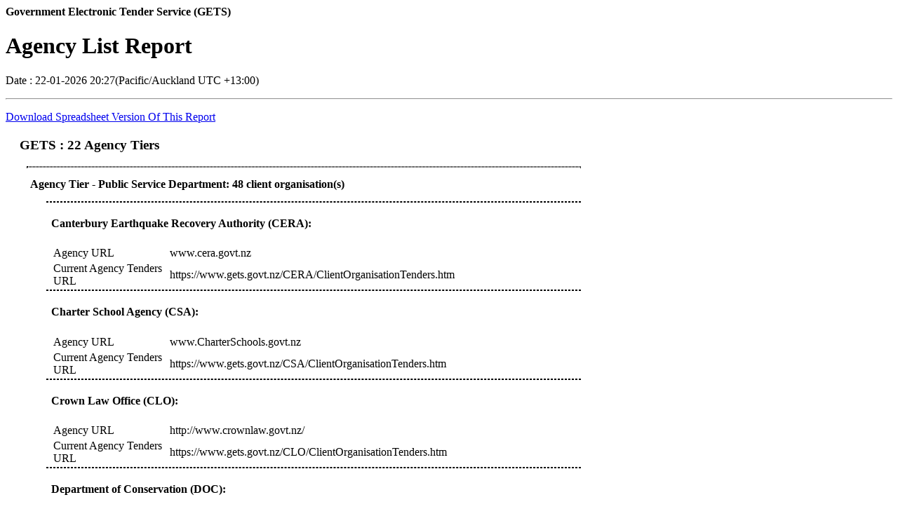

--- FILE ---
content_type: text/html; charset=utf-8
request_url: https://www.gets.govt.nz/WLASS/ExternalAgencyListReport.htm
body_size: 11619
content:
<html>
<head>
<meta name="robots" content="noarchive">

<link rel="stylesheet" type="text/css" href="ext/default/css/reports.css?v=4.27.10:PROD">
</head>
<body>
<div>
	<strong> Government Electronic Tender Service (GETS)</strong>
	<H1> Agency List Report </H1>
		<p> 
			 	
	 				Date : 22-01-2026 20:27(Pacific/Auckland UTC +13:00)
		
	</p>
	<hr /> 
</div>
<p><a href="ExternalAgencyListReportSpreadsheet.htm">Download Spreadsheet Version Of This Report</a></p>
<div style="margin:20px; width:800px">
	<h3>GETS : 22 Agency Tiers</h3>
	<div style="margin-left:10px; border-width:1px; border-style:dotted"></div>
		<h4 style="margin:15px">Agency Tier - Public Service Department: 48 client organisation(s)</h4>
	<div style="margin-left:38px; border-width:1px; border-style:dashed"></div>
		<h4 style="margin-left:45px">Canterbury Earthquake Recovery Authority (CERA): </h4>
		<table style="margin-left:45px">
			<col width="160">
			<tr>
				<td>Agency URL <td>
				<td>www.cera.govt.nz<td>
			</tr>
			<tr>
				<td>Current Agency Tenders URL <td>
				<td>https://www.gets.govt.nz/CERA/ClientOrganisationTenders.htm<td>
			</tr>
		</table>
	<div style="margin-left:38px; border-width:1px; border-style:dashed"></div>
		<h4 style="margin-left:45px">Charter School Agency (CSA): </h4>
		<table style="margin-left:45px">
			<col width="160">
			<tr>
				<td>Agency URL <td>
				<td>www.CharterSchools.govt.nz<td>
			</tr>
			<tr>
				<td>Current Agency Tenders URL <td>
				<td>https://www.gets.govt.nz/CSA/ClientOrganisationTenders.htm<td>
			</tr>
		</table>
	<div style="margin-left:38px; border-width:1px; border-style:dashed"></div>
		<h4 style="margin-left:45px">Crown Law Office (CLO): </h4>
		<table style="margin-left:45px">
			<col width="160">
			<tr>
				<td>Agency URL <td>
				<td>http://www.crownlaw.govt.nz/<td>
			</tr>
			<tr>
				<td>Current Agency Tenders URL <td>
				<td>https://www.gets.govt.nz/CLO/ClientOrganisationTenders.htm<td>
			</tr>
		</table>
	<div style="margin-left:38px; border-width:1px; border-style:dashed"></div>
		<h4 style="margin-left:45px">Department of Conservation (DOC): </h4>
		<table style="margin-left:45px">
			<col width="160">
			<tr>
				<td>Agency URL <td>
				<td>www.doc.govt.nz<td>
			</tr>
			<tr>
				<td>Current Agency Tenders URL <td>
				<td>https://www.gets.govt.nz/DOC/ClientOrganisationTenders.htm<td>
			</tr>
		</table>
	<div style="margin-left:38px; border-width:1px; border-style:dashed"></div>
		<h4 style="margin-left:45px">Department of Corrections (DC): </h4>
		<table style="margin-left:45px">
			<col width="160">
			<tr>
				<td>Agency URL <td>
				<td>www.corrections.govt.nz<td>
			</tr>
			<tr>
				<td>Current Agency Tenders URL <td>
				<td>https://www.gets.govt.nz/DC/ClientOrganisationTenders.htm<td>
			</tr>
		</table>
	<div style="margin-left:38px; border-width:1px; border-style:dashed"></div>
		<h4 style="margin-left:45px">Department of Internal Affairs (DIA): </h4>
		<table style="margin-left:45px">
			<col width="160">
			<tr>
				<td>Agency URL <td>
				<td>www.dia.govt.nz<td>
			</tr>
			<tr>
				<td>Current Agency Tenders URL <td>
				<td>https://www.gets.govt.nz/DIA/ClientOrganisationTenders.htm<td>
			</tr>
		</table>
	<div style="margin-left:38px; border-width:1px; border-style:dashed"></div>
		<h4 style="margin-left:45px">Department of the Prime Minister and Cabinet (DPMC): </h4>
		<table style="margin-left:45px">
			<col width="160">
			<tr>
				<td>Agency URL <td>
				<td>www.dpmc.govt.nz<td>
			</tr>
			<tr>
				<td>Current Agency Tenders URL <td>
				<td>https://www.gets.govt.nz/DPMC/ClientOrganisationTenders.htm<td>
			</tr>
		</table>
	<div style="margin-left:38px; border-width:1px; border-style:dashed"></div>
		<h4 style="margin-left:45px">Dunedin International Airport Limited (DIAL): </h4>
		<table style="margin-left:45px">
			<col width="160">
			<tr>
				<td>Agency URL <td>
				<td>www.flydunedin.com<td>
			</tr>
			<tr>
				<td>Current Agency Tenders URL <td>
				<td>https://www.gets.govt.nz/DIAL/ClientOrganisationTenders.htm<td>
			</tr>
		</table>
	<div style="margin-left:38px; border-width:1px; border-style:dashed"></div>
		<h4 style="margin-left:45px">Education Review Office (ERO): </h4>
		<table style="margin-left:45px">
			<col width="160">
			<tr>
				<td>Agency URL <td>
				<td>www.ero.govt.nz<td>
			</tr>
			<tr>
				<td>Current Agency Tenders URL <td>
				<td>https://www.gets.govt.nz/ERO/ClientOrganisationTenders.htm<td>
			</tr>
		</table>
	<div style="margin-left:38px; border-width:1px; border-style:dashed"></div>
		<h4 style="margin-left:45px">Government Communications Security Bureau (GCSB): </h4>
		<table style="margin-left:45px">
			<col width="160">
			<tr>
				<td>Agency URL <td>
				<td>www.gcsb.govt.nz<td>
			</tr>
			<tr>
				<td>Current Agency Tenders URL <td>
				<td>https://www.gets.govt.nz/GCSB/ClientOrganisationTenders.htm<td>
			</tr>
		</table>
	<div style="margin-left:38px; border-width:1px; border-style:dashed"></div>
		<h4 style="margin-left:45px">Government Property Group (GPMCE): </h4>
		<table style="margin-left:45px">
			<col width="160">
			<tr>
				<td>Agency URL <td>
				<td>http://www.business.govt.nz/procurement<td>
			</tr>
			<tr>
				<td>Current Agency Tenders URL <td>
				<td>https://www.gets.govt.nz/GPMCE/ClientOrganisationTenders.htm<td>
			</tr>
		</table>
	<div style="margin-left:38px; border-width:1px; border-style:dashed"></div>
		<h4 style="margin-left:45px">Health New Zealand (Te Whatu Ora) (HEALTHNZ): </h4>
		<table style="margin-left:45px">
			<col width="160">
			<tr>
				<td>Agency URL <td>
				<td>TeWhatuOra.govt.nz<td>
			</tr>
			<tr>
				<td>Current Agency Tenders URL <td>
				<td>https://www.gets.govt.nz/HEALTHNZ/ClientOrganisationTenders.htm<td>
			</tr>
		</table>
	<div style="margin-left:38px; border-width:1px; border-style:dashed"></div>
		<h4 style="margin-left:45px">healthAlliance FPSC (hAFPSC): </h4>
		<table style="margin-left:45px">
			<col width="160">
			<tr>
				<td>Agency URL <td>
				<td>http://www.healthalliance.co.nz/healthalliance-fpsc/<td>
			</tr>
			<tr>
				<td>Current Agency Tenders URL <td>
				<td>https://www.gets.govt.nz/hAFPSC/ClientOrganisationTenders.htm<td>
			</tr>
		</table>
	<div style="margin-left:38px; border-width:1px; border-style:dashed"></div>
		<h4 style="margin-left:45px">Human Rights Commission (HRCNZ): </h4>
		<table style="margin-left:45px">
			<col width="160">
			<tr>
				<td>Agency URL <td>
				<td>www.hrc.co.nz<td>
			</tr>
			<tr>
				<td>Current Agency Tenders URL <td>
				<td>https://www.gets.govt.nz/HRCNZ/ClientOrganisationTenders.htm<td>
			</tr>
		</table>
	<div style="margin-left:38px; border-width:1px; border-style:dashed"></div>
		<h4 style="margin-left:45px">Inland Revenue Department (IRD): </h4>
		<table style="margin-left:45px">
			<col width="160">
			<tr>
				<td>Agency URL <td>
				<td>www.ird.govt.nz<td>
			</tr>
			<tr>
				<td>Current Agency Tenders URL <td>
				<td>https://www.gets.govt.nz/IRD/ClientOrganisationTenders.htm<td>
			</tr>
		</table>
	<div style="margin-left:38px; border-width:1px; border-style:dashed"></div>
		<h4 style="margin-left:45px">Land Information New Zealand (LINZ): </h4>
		<table style="margin-left:45px">
			<col width="160">
			<tr>
				<td>Agency URL <td>
				<td>www.linz.govt.nz<td>
			</tr>
			<tr>
				<td>Current Agency Tenders URL <td>
				<td>https://www.gets.govt.nz/LINZ/ClientOrganisationTenders.htm<td>
			</tr>
		</table>
	<div style="margin-left:38px; border-width:1px; border-style:dashed"></div>
		<h4 style="margin-left:45px">Ministry for Culture and Heritage (MCH): </h4>
		<table style="margin-left:45px">
			<col width="160">
			<tr>
				<td>Agency URL <td>
				<td>www.mch.govt.nz<td>
			</tr>
			<tr>
				<td>Current Agency Tenders URL <td>
				<td>https://www.gets.govt.nz/MCH/ClientOrganisationTenders.htm<td>
			</tr>
		</table>
	<div style="margin-left:38px; border-width:1px; border-style:dashed"></div>
		<h4 style="margin-left:45px">Ministry for Pacific Peoples (MPIA): </h4>
		<table style="margin-left:45px">
			<col width="160">
			<tr>
				<td>Agency URL <td>
				<td>www.mpia.govt.nz<td>
			</tr>
			<tr>
				<td>Current Agency Tenders URL <td>
				<td>https://www.gets.govt.nz/MPIA/ClientOrganisationTenders.htm<td>
			</tr>
		</table>
	<div style="margin-left:38px; border-width:1px; border-style:dashed"></div>
		<h4 style="margin-left:45px">Ministry for Primary Industries (MPI): </h4>
		<table style="margin-left:45px">
			<col width="160">
			<tr>
				<td>Agency URL <td>
				<td>www.mpi.govt.nz<td>
			</tr>
			<tr>
				<td>Current Agency Tenders URL <td>
				<td>https://www.gets.govt.nz/MPI/ClientOrganisationTenders.htm<td>
			</tr>
		</table>
	<div style="margin-left:38px; border-width:1px; border-style:dashed"></div>
		<h4 style="margin-left:45px">Ministry for the Environment (ME): </h4>
		<table style="margin-left:45px">
			<col width="160">
			<tr>
				<td>Agency URL <td>
				<td>www.mfe.govt.nz<td>
			</tr>
			<tr>
				<td>Current Agency Tenders URL <td>
				<td>https://www.gets.govt.nz/ME/ClientOrganisationTenders.htm<td>
			</tr>
		</table>
	<div style="margin-left:38px; border-width:1px; border-style:dashed"></div>
		<h4 style="margin-left:45px">Ministry for Women (MWA): </h4>
		<table style="margin-left:45px">
			<col width="160">
			<tr>
				<td>Agency URL <td>
				<td>www.mwa.govt.nz<td>
			</tr>
			<tr>
				<td>Current Agency Tenders URL <td>
				<td>https://www.gets.govt.nz/MWA/ClientOrganisationTenders.htm<td>
			</tr>
		</table>
	<div style="margin-left:38px; border-width:1px; border-style:dashed"></div>
		<h4 style="margin-left:45px">Ministry of Business, Innovation and Employment (MBIE): </h4>
		<table style="margin-left:45px">
			<col width="160">
			<tr>
				<td>Agency URL <td>
				<td>www.mbie.govt.nz<td>
			</tr>
			<tr>
				<td>Current Agency Tenders URL <td>
				<td>https://www.gets.govt.nz/MBIE/ClientOrganisationTenders.htm<td>
			</tr>
		</table>
	<div style="margin-left:38px; border-width:1px; border-style:dashed"></div>
		<h4 style="margin-left:45px">Ministry of Defence (MD): </h4>
		<table style="margin-left:45px">
			<col width="160">
			<tr>
				<td>Agency URL <td>
				<td>www.defence.govt.nz<td>
			</tr>
			<tr>
				<td>Current Agency Tenders URL <td>
				<td>https://www.gets.govt.nz/MD/ClientOrganisationTenders.htm<td>
			</tr>
		</table>
	<div style="margin-left:38px; border-width:1px; border-style:dashed"></div>
		<h4 style="margin-left:45px">Ministry of Education (MEDU): </h4>
		<table style="margin-left:45px">
			<col width="160">
			<tr>
				<td>Agency URL <td>
				<td>www.minedu.govt.nz<td>
			</tr>
			<tr>
				<td>Current Agency Tenders URL <td>
				<td>https://www.gets.govt.nz/MEDU/ClientOrganisationTenders.htm<td>
			</tr>
		</table>
	<div style="margin-left:38px; border-width:1px; border-style:dashed"></div>
		<h4 style="margin-left:45px">Ministry of Education - School Infrastructure (MEDUR): </h4>
		<table style="margin-left:45px">
			<col width="160">
			<tr>
				<td>Agency URL <td>
				<td>www.minedu.govt.nz<td>
			</tr>
			<tr>
				<td>Current Agency Tenders URL <td>
				<td>https://www.gets.govt.nz/MEDUR/ClientOrganisationTenders.htm<td>
			</tr>
		</table>
	<div style="margin-left:38px; border-width:1px; border-style:dashed"></div>
		<h4 style="margin-left:45px">Ministry of Foreign Affairs and Trade (MFAT): </h4>
		<table style="margin-left:45px">
			<col width="160">
			<tr>
				<td>Agency URL <td>
				<td>www.mfat.govt.nz<td>
			</tr>
			<tr>
				<td>Current Agency Tenders URL <td>
				<td>https://www.gets.govt.nz/MFAT/ClientOrganisationTenders.htm<td>
			</tr>
		</table>
	<div style="margin-left:38px; border-width:1px; border-style:dashed"></div>
		<h4 style="margin-left:45px">Ministry of Health (MOH): </h4>
		<table style="margin-left:45px">
			<col width="160">
			<tr>
				<td>Agency URL <td>
				<td>www.moh.govt.nz<td>
			</tr>
			<tr>
				<td>Current Agency Tenders URL <td>
				<td>https://www.gets.govt.nz/MOH/ClientOrganisationTenders.htm<td>
			</tr>
		</table>
	<div style="margin-left:38px; border-width:1px; border-style:dashed"></div>
		<h4 style="margin-left:45px">Ministry of Housing and Urban Development (HUD): </h4>
		<table style="margin-left:45px">
			<col width="160">
			<tr>
				<td>Agency URL <td>
				<td>www.hud.govt.nz<td>
			</tr>
			<tr>
				<td>Current Agency Tenders URL <td>
				<td>https://www.gets.govt.nz/HUD/ClientOrganisationTenders.htm<td>
			</tr>
		</table>
	<div style="margin-left:38px; border-width:1px; border-style:dashed"></div>
		<h4 style="margin-left:45px">Ministry of Justice (MOJ): </h4>
		<table style="margin-left:45px">
			<col width="160">
			<tr>
				<td>Agency URL <td>
				<td>www.justice.govt.nz<td>
			</tr>
			<tr>
				<td>Current Agency Tenders URL <td>
				<td>https://www.gets.govt.nz/MOJ/ClientOrganisationTenders.htm<td>
			</tr>
		</table>
	<div style="margin-left:38px; border-width:1px; border-style:dashed"></div>
		<h4 style="margin-left:45px">Ministry of Social Development (MSD): </h4>
		<table style="margin-left:45px">
			<col width="160">
			<tr>
				<td>Agency URL <td>
				<td>www.msd.govt.nz<td>
			</tr>
			<tr>
				<td>Current Agency Tenders URL <td>
				<td>https://www.gets.govt.nz/MSD/ClientOrganisationTenders.htm<td>
			</tr>
		</table>
	<div style="margin-left:38px; border-width:1px; border-style:dashed"></div>
		<h4 style="margin-left:45px">Ministry of Transport (MT): </h4>
		<table style="margin-left:45px">
			<col width="160">
			<tr>
				<td>Agency URL <td>
				<td>www.transport.govt.nz<td>
			</tr>
			<tr>
				<td>Current Agency Tenders URL <td>
				<td>https://www.gets.govt.nz/MT/ClientOrganisationTenders.htm<td>
			</tr>
		</table>
	<div style="margin-left:38px; border-width:1px; border-style:dashed"></div>
		<h4 style="margin-left:45px">National Emergency Management Agency (NEMA): </h4>
		<table style="margin-left:45px">
			<col width="160">
			<tr>
				<td>Agency URL <td>
				<td>https://www.civildefence.govt.nz/<td>
			</tr>
			<tr>
				<td>Current Agency Tenders URL <td>
				<td>https://www.gets.govt.nz/NEMA/ClientOrganisationTenders.htm<td>
			</tr>
		</table>
	<div style="margin-left:38px; border-width:1px; border-style:dashed"></div>
		<h4 style="margin-left:45px">National Pacific Radio Trust (NPRT): </h4>
		<table style="margin-left:45px">
			<col width="160">
			<tr>
				<td>Agency URL <td>
				<td>www.niufm.com<td>
			</tr>
			<tr>
				<td>Current Agency Tenders URL <td>
				<td>https://www.gets.govt.nz/NPRT/ClientOrganisationTenders.htm<td>
			</tr>
		</table>
	<div style="margin-left:38px; border-width:1px; border-style:dashed"></div>
		<h4 style="margin-left:45px">New Zealand AID - PGT (NZAIDPGT): </h4>
		<table style="margin-left:45px">
			<col width="160">
			<tr>
				<td>Agency URL <td>
				<td>www.aid.govt.nz<td>
			</tr>
			<tr>
				<td>Current Agency Tenders URL <td>
				<td>https://www.gets.govt.nz/NZAIDPGT/ClientOrganisationTenders.htm<td>
			</tr>
		</table>
	<div style="margin-left:38px; border-width:1px; border-style:dashed"></div>
		<h4 style="margin-left:45px">New Zealand Aid Programme (NZAID): </h4>
		<table style="margin-left:45px">
			<col width="160">
			<tr>
				<td>Agency URL <td>
				<td>www.aid.govt.nz<td>
			</tr>
			<tr>
				<td>Current Agency Tenders URL <td>
				<td>https://www.gets.govt.nz/NZAID/ClientOrganisationTenders.htm<td>
			</tr>
		</table>
	<div style="margin-left:38px; border-width:1px; border-style:dashed"></div>
		<h4 style="margin-left:45px">New Zealand Customs Service (NZCS): </h4>
		<table style="margin-left:45px">
			<col width="160">
			<tr>
				<td>Agency URL <td>
				<td>www.customs.govt.nz<td>
			</tr>
			<tr>
				<td>Current Agency Tenders URL <td>
				<td>https://www.gets.govt.nz/NZCS/ClientOrganisationTenders.htm<td>
			</tr>
		</table>
	<div style="margin-left:38px; border-width:1px; border-style:dashed"></div>
		<h4 style="margin-left:45px">New Zealand Security Intelligence Service (NZSIS): </h4>
		<table style="margin-left:45px">
			<col width="160">
			<tr>
				<td>Agency URL <td>
				<td>www.nzsis.govt.nz<td>
			</tr>
			<tr>
				<td>Current Agency Tenders URL <td>
				<td>https://www.gets.govt.nz/NZSIS/ClientOrganisationTenders.htm<td>
			</tr>
		</table>
	<div style="margin-left:38px; border-width:1px; border-style:dashed"></div>
		<h4 style="margin-left:45px">Office of the Clerk of the House of Representatives (OOC): </h4>
		<table style="margin-left:45px">
			<col width="160">
			<tr>
				<td>Agency URL <td>
				<td>www.parliament.nz<td>
			</tr>
			<tr>
				<td>Current Agency Tenders URL <td>
				<td>https://www.gets.govt.nz/OOC/ClientOrganisationTenders.htm<td>
			</tr>
		</table>
	<div style="margin-left:38px; border-width:1px; border-style:dashed"></div>
		<h4 style="margin-left:45px">Oranga Tamariki—Ministry for Children (OTMC): </h4>
		<table style="margin-left:45px">
			<col width="160">
			<tr>
				<td>Agency URL <td>
				<td>www.orangatamariki.govt.nz<td>
			</tr>
			<tr>
				<td>Current Agency Tenders URL <td>
				<td>https://www.gets.govt.nz/OTMC/ClientOrganisationTenders.htm<td>
			</tr>
		</table>
	<div style="margin-left:38px; border-width:1px; border-style:dashed"></div>
		<h4 style="margin-left:45px">Serious Fraud Office (SFO): </h4>
		<table style="margin-left:45px">
			<col width="160">
			<tr>
				<td>Agency URL <td>
				<td>www.sfo.govt.nz<td>
			</tr>
			<tr>
				<td>Current Agency Tenders URL <td>
				<td>https://www.gets.govt.nz/SFO/ClientOrganisationTenders.htm<td>
			</tr>
		</table>
	<div style="margin-left:38px; border-width:1px; border-style:dashed"></div>
		<h4 style="margin-left:45px">Social Investment Agency (SIA): </h4>
		<table style="margin-left:45px">
			<col width="160">
			<tr>
				<td>Agency URL <td>
				<td>sia.govt.nz<td>
			</tr>
			<tr>
				<td>Current Agency Tenders URL <td>
				<td>https://www.gets.govt.nz/SIA/ClientOrganisationTenders.htm<td>
			</tr>
		</table>
	<div style="margin-left:38px; border-width:1px; border-style:dashed"></div>
		<h4 style="margin-left:45px">Statistics New Zealand (SNZ): </h4>
		<table style="margin-left:45px">
			<col width="160">
			<tr>
				<td>Agency URL <td>
				<td>www.stats.govt.nz<td>
			</tr>
			<tr>
				<td>Current Agency Tenders URL <td>
				<td>https://www.gets.govt.nz/SNZ/ClientOrganisationTenders.htm<td>
			</tr>
		</table>
	<div style="margin-left:38px; border-width:1px; border-style:dashed"></div>
		<h4 style="margin-left:45px">Te Kawa Mataaho Public Service Commission (SSC): </h4>
		<table style="margin-left:45px">
			<col width="160">
			<tr>
				<td>Agency URL <td>
				<td>https://www.publicservice.govt.nz/<td>
			</tr>
			<tr>
				<td>Current Agency Tenders URL <td>
				<td>https://www.gets.govt.nz/SSC/ClientOrganisationTenders.htm<td>
			</tr>
		</table>
	<div style="margin-left:38px; border-width:1px; border-style:dashed"></div>
		<h4 style="margin-left:45px">Te Kāhui Whakamana Rua Tekau mā Iwa—Pike River Recovery Agency (PRRA): </h4>
		<table style="margin-left:45px">
			<col width="160">
			<tr>
				<td>Agency URL <td>
				<td>www.pikeriverrecovery.govt.nz<td>
			</tr>
			<tr>
				<td>Current Agency Tenders URL <td>
				<td>https://www.gets.govt.nz/PRRA/ClientOrganisationTenders.htm<td>
			</tr>
		</table>
	<div style="margin-left:38px; border-width:1px; border-style:dashed"></div>
		<h4 style="margin-left:45px">Te Puni Kōkiri (Ministry of Maori Development) (TPK): </h4>
		<table style="margin-left:45px">
			<col width="160">
			<tr>
				<td>Agency URL <td>
				<td>www.tpk.govt.nz<td>
			</tr>
			<tr>
				<td>Current Agency Tenders URL <td>
				<td>https://www.gets.govt.nz/TPK/ClientOrganisationTenders.htm<td>
			</tr>
		</table>
	<div style="margin-left:38px; border-width:1px; border-style:dashed"></div>
		<h4 style="margin-left:45px">The GETS Team (GETS): </h4>
		<table style="margin-left:45px">
			<col width="160">
			<tr>
				<td>Agency URL <td>
				<td>www.gets.govt.nz<td>
			</tr>
			<tr>
				<td>Current Agency Tenders URL <td>
				<td>https://www.gets.govt.nz/GETS/ClientOrganisationTenders.htm<td>
			</tr>
		</table>
	<div style="margin-left:38px; border-width:1px; border-style:dashed"></div>
		<h4 style="margin-left:45px">The Treasury (TSY): </h4>
		<table style="margin-left:45px">
			<col width="160">
			<tr>
				<td>Agency URL <td>
				<td>www.treasury.govt.nz<td>
			</tr>
			<tr>
				<td>Current Agency Tenders URL <td>
				<td>https://www.gets.govt.nz/TSY/ClientOrganisationTenders.htm<td>
			</tr>
		</table>
	<div style="margin-left:38px; border-width:1px; border-style:dashed"></div>
		<h4 style="margin-left:45px">Whaikaha - Ministry of Disabled People (WHA): </h4>
		<table style="margin-left:45px">
			<col width="160">
			<tr>
				<td>Agency URL <td>
				<td>https://www.whaikaha.govt.nz/<td>
			</tr>
			<tr>
				<td>Current Agency Tenders URL <td>
				<td>https://www.gets.govt.nz/WHA/ClientOrganisationTenders.htm<td>
			</tr>
		</table>

	<div style="margin-left:10px; border-width:1px; border-style:dotted"></div>
		<h4 style="margin:15px">Agency Tier - Non-Public Service Department: 13 client organisation(s)</h4>
	<div style="margin-left:38px; border-width:1px; border-style:dashed"></div>
		<h4 style="margin-left:45px">Aurora Energy (AURORA): </h4>
		<table style="margin-left:45px">
			<col width="160">
			<tr>
				<td>Agency URL <td>
				<td>www.auroraenergy.co.nz<td>
			</tr>
			<tr>
				<td>Current Agency Tenders URL <td>
				<td>https://www.gets.govt.nz/AURORA/ClientOrganisationTenders.htm<td>
			</tr>
		</table>
	<div style="margin-left:38px; border-width:1px; border-style:dashed"></div>
		<h4 style="margin-left:45px">Colab Solutions (WLASS): </h4>
		<table style="margin-left:45px">
			<col width="160">
			<tr>
				<td>Agency URL <td>
				<td>www.colabsolutions.govt.nz<td>
			</tr>
			<tr>
				<td>Current Agency Tenders URL <td>
				<td>https://www.gets.govt.nz/WLASS/ClientOrganisationTenders.htm<td>
			</tr>
		</table>
	<div style="margin-left:38px; border-width:1px; border-style:dashed"></div>
		<h4 style="margin-left:45px">Medical Council of New Zealand (MCNZ): </h4>
		<table style="margin-left:45px">
			<col width="160">
			<tr>
				<td>Agency URL <td>
				<td>https://www.mcnz.org.nz/<td>
			</tr>
			<tr>
				<td>Current Agency Tenders URL <td>
				<td>https://www.gets.govt.nz/MCNZ/ClientOrganisationTenders.htm<td>
			</tr>
		</table>
	<div style="margin-left:38px; border-width:1px; border-style:dashed"></div>
		<h4 style="margin-left:45px">Mercury Energy Limited (MCY): </h4>
		<table style="margin-left:45px">
			<col width="160">
			<tr>
				<td>Agency URL <td>
				<td>www.mercury.co.nz<td>
			</tr>
			<tr>
				<td>Current Agency Tenders URL <td>
				<td>https://www.gets.govt.nz/MCY/ClientOrganisationTenders.htm<td>
			</tr>
		</table>
	<div style="margin-left:38px; border-width:1px; border-style:dashed"></div>
		<h4 style="margin-left:45px">New Zealand Defence Force (NZDF): </h4>
		<table style="margin-left:45px">
			<col width="160">
			<tr>
				<td>Agency URL <td>
				<td>www.nzdf.mil.nz<td>
			</tr>
			<tr>
				<td>Current Agency Tenders URL <td>
				<td>https://www.gets.govt.nz/NZDF/ClientOrganisationTenders.htm<td>
			</tr>
		</table>
	<div style="margin-left:38px; border-width:1px; border-style:dashed"></div>
		<h4 style="margin-left:45px">New Zealand Defence Force Sourcing Agents (NZDFSA): </h4>
		<table style="margin-left:45px">
			<col width="160">
			<tr>
				<td>Agency URL <td>
				<td>www.nzdf.mil.nz<td>
			</tr>
			<tr>
				<td>Current Agency Tenders URL <td>
				<td>https://www.gets.govt.nz/NZDFSA/ClientOrganisationTenders.htm<td>
			</tr>
		</table>
	<div style="margin-left:38px; border-width:1px; border-style:dashed"></div>
		<h4 style="margin-left:45px">New Zealand Police (NZP): </h4>
		<table style="margin-left:45px">
			<col width="160">
			<tr>
				<td>Agency URL <td>
				<td>www.police.govt.nz<td>
			</tr>
			<tr>
				<td>Current Agency Tenders URL <td>
				<td>https://www.gets.govt.nz/NZP/ClientOrganisationTenders.htm<td>
			</tr>
		</table>
	<div style="margin-left:38px; border-width:1px; border-style:dashed"></div>
		<h4 style="margin-left:45px">Nursing Council of New Zealand (NCNZ): </h4>
		<table style="margin-left:45px">
			<col width="160">
			<tr>
				<td>Agency URL <td>
				<td>www.nursingcouncil.org.nz<td>
			</tr>
			<tr>
				<td>Current Agency Tenders URL <td>
				<td>https://www.gets.govt.nz/NCNZ/ClientOrganisationTenders.htm<td>
			</tr>
		</table>
	<div style="margin-left:38px; border-width:1px; border-style:dashed"></div>
		<h4 style="margin-left:45px">Pacific Island Business Development Trust (PEDA): </h4>
		<table style="margin-left:45px">
			<col width="160">
			<tr>
				<td>Agency URL <td>
				<td>www.pacificbusiness.co.nz<td>
			</tr>
			<tr>
				<td>Current Agency Tenders URL <td>
				<td>https://www.gets.govt.nz/PEDA/ClientOrganisationTenders.htm<td>
			</tr>
		</table>
	<div style="margin-left:38px; border-width:1px; border-style:dashed"></div>
		<h4 style="margin-left:45px">Parliamentary Service (PS): </h4>
		<table style="margin-left:45px">
			<col width="160">
			<tr>
				<td>Agency URL <td>
				<td>www.parliament.govt.nz<td>
			</tr>
			<tr>
				<td>Current Agency Tenders URL <td>
				<td>https://www.gets.govt.nz/PS/ClientOrganisationTenders.htm<td>
			</tr>
		</table>
	<div style="margin-left:38px; border-width:1px; border-style:dashed"></div>
		<h4 style="margin-left:45px">Plumbers Gasfitters and Drainlayers Board (PGDB): </h4>
		<table style="margin-left:45px">
			<col width="160">
			<tr>
				<td>Agency URL <td>
				<td>https://www.pgdb.co.nz/<td>
			</tr>
			<tr>
				<td>Current Agency Tenders URL <td>
				<td>https://www.gets.govt.nz/PGDB/ClientOrganisationTenders.htm<td>
			</tr>
		</table>
	<div style="margin-left:38px; border-width:1px; border-style:dashed"></div>
		<h4 style="margin-left:45px">Te Rāhui Herenga Waka Whakatane Ltd (TeRa): </h4>
		<table style="margin-left:45px">
			<col width="160">
			<tr>
				<td>Agency URL <td>
				<td>www.terahui.nz<td>
			</tr>
			<tr>
				<td>Current Agency Tenders URL <td>
				<td>https://www.gets.govt.nz/TeRa/ClientOrganisationTenders.htm<td>
			</tr>
		</table>
	<div style="margin-left:38px; border-width:1px; border-style:dashed"></div>
		<h4 style="margin-left:45px">Whanganui Port (WAGPORT): </h4>
		<table style="margin-left:45px">
			<col width="160">
			<tr>
				<td>Agency URL <td>
				<td>https://www.whanganui.govt.nz/Services-Amenities/Whanganui-Port<td>
			</tr>
			<tr>
				<td>Current Agency Tenders URL <td>
				<td>https://www.gets.govt.nz/WAGPORT/ClientOrganisationTenders.htm<td>
			</tr>
		</table>

	<div style="margin-left:10px; border-width:1px; border-style:dotted"></div>
		<h4 style="margin:15px">Agency Tier - Crown Agent: 30 client organisation(s)</h4>
	<div style="margin-left:38px; border-width:1px; border-style:dashed"></div>
		<h4 style="margin-left:45px">Accident Compensation Corporation (ACC): </h4>
		<table style="margin-left:45px">
			<col width="160">
			<tr>
				<td>Agency URL <td>
				<td>www.acc.co.nz<td>
			</tr>
			<tr>
				<td>Current Agency Tenders URL <td>
				<td>https://www.gets.govt.nz/ACC/ClientOrganisationTenders.htm<td>
			</tr>
		</table>
	<div style="margin-left:38px; border-width:1px; border-style:dashed"></div>
		<h4 style="margin-left:45px">Aviation Security Service (AVSEC): </h4>
		<table style="margin-left:45px">
			<col width="160">
			<tr>
				<td>Agency URL <td>
				<td>www.avsec.govt.nz<td>
			</tr>
			<tr>
				<td>Current Agency Tenders URL <td>
				<td>https://www.gets.govt.nz/AVSEC/ClientOrganisationTenders.htm<td>
			</tr>
		</table>
	<div style="margin-left:38px; border-width:1px; border-style:dashed"></div>
		<h4 style="margin-left:45px">Callaghan Innovation (CI): </h4>
		<table style="margin-left:45px">
			<col width="160">
			<tr>
				<td>Agency URL <td>
				<td>www.callaghaninnovation.govt.nz<td>
			</tr>
			<tr>
				<td>Current Agency Tenders URL <td>
				<td>https://www.gets.govt.nz/CI/ClientOrganisationTenders.htm<td>
			</tr>
		</table>
	<div style="margin-left:38px; border-width:1px; border-style:dashed"></div>
		<h4 style="margin-left:45px">Careers New Zealand (CNZ): </h4>
		<table style="margin-left:45px">
			<col width="160">
			<tr>
				<td>Agency URL <td>
				<td>www.careers.govt.nz<td>
			</tr>
			<tr>
				<td>Current Agency Tenders URL <td>
				<td>https://www.gets.govt.nz/CNZ/ClientOrganisationTenders.htm<td>
			</tr>
		</table>
	<div style="margin-left:38px; border-width:1px; border-style:dashed"></div>
		<h4 style="margin-left:45px">Civil Aviation Authority (CAA): </h4>
		<table style="margin-left:45px">
			<col width="160">
			<tr>
				<td>Agency URL <td>
				<td>www.caa.govt.nz<td>
			</tr>
			<tr>
				<td>Current Agency Tenders URL <td>
				<td>https://www.gets.govt.nz/CAA/ClientOrganisationTenders.htm<td>
			</tr>
		</table>
	<div style="margin-left:38px; border-width:1px; border-style:dashed"></div>
		<h4 style="margin-left:45px">Education New Zealand (ENZ): </h4>
		<table style="margin-left:45px">
			<col width="160">
			<tr>
				<td>Agency URL <td>
				<td>www.enz.govt.nz<td>
			</tr>
			<tr>
				<td>Current Agency Tenders URL <td>
				<td>https://www.gets.govt.nz/ENZ/ClientOrganisationTenders.htm<td>
			</tr>
		</table>
	<div style="margin-left:38px; border-width:1px; border-style:dashed"></div>
		<h4 style="margin-left:45px">Energy Efficiency & Conservation Authority (EECA): </h4>
		<table style="margin-left:45px">
			<col width="160">
			<tr>
				<td>Agency URL <td>
				<td>www.eeca.govt.nz<td>
			</tr>
			<tr>
				<td>Current Agency Tenders URL <td>
				<td>https://www.gets.govt.nz/EECA/ClientOrganisationTenders.htm<td>
			</tr>
		</table>
	<div style="margin-left:38px; border-width:1px; border-style:dashed"></div>
		<h4 style="margin-left:45px">Environmental Protection Authority (EPA): </h4>
		<table style="margin-left:45px">
			<col width="160">
			<tr>
				<td>Agency URL <td>
				<td>www.epa.govt.nz<td>
			</tr>
			<tr>
				<td>Current Agency Tenders URL <td>
				<td>https://www.gets.govt.nz/EPA/ClientOrganisationTenders.htm<td>
			</tr>
		</table>
	<div style="margin-left:38px; border-width:1px; border-style:dashed"></div>
		<h4 style="margin-left:45px">Fire and Emergency New Zealand (NZFSC): </h4>
		<table style="margin-left:45px">
			<col width="160">
			<tr>
				<td>Agency URL <td>
				<td>www.fireandemergency.nz<td>
			</tr>
			<tr>
				<td>Current Agency Tenders URL <td>
				<td>https://www.gets.govt.nz/NZFSC/ClientOrganisationTenders.htm<td>
			</tr>
		</table>
	<div style="margin-left:38px; border-width:1px; border-style:dashed"></div>
		<h4 style="margin-left:45px">Health Promotion Agency (HPA): </h4>
		<table style="margin-left:45px">
			<col width="160">
			<tr>
				<td>Agency URL <td>
				<td>www.hpa.org.nz<td>
			</tr>
			<tr>
				<td>Current Agency Tenders URL <td>
				<td>https://www.gets.govt.nz/HPA/ClientOrganisationTenders.htm<td>
			</tr>
		</table>
	<div style="margin-left:38px; border-width:1px; border-style:dashed"></div>
		<h4 style="margin-left:45px">Health Quality and Safety Commission (HQSC): </h4>
		<table style="margin-left:45px">
			<col width="160">
			<tr>
				<td>Agency URL <td>
				<td>www.hqsc.govt.nz<td>
			</tr>
			<tr>
				<td>Current Agency Tenders URL <td>
				<td>https://www.gets.govt.nz/HQSC/ClientOrganisationTenders.htm<td>
			</tr>
		</table>
	<div style="margin-left:38px; border-width:1px; border-style:dashed"></div>
		<h4 style="margin-left:45px">Health Research Council of New Zealand (HRC): </h4>
		<table style="margin-left:45px">
			<col width="160">
			<tr>
				<td>Agency URL <td>
				<td>www.hrc.govt.nz<td>
			</tr>
			<tr>
				<td>Current Agency Tenders URL <td>
				<td>https://www.gets.govt.nz/HRC/ClientOrganisationTenders.htm<td>
			</tr>
		</table>
	<div style="margin-left:38px; border-width:1px; border-style:dashed"></div>
		<h4 style="margin-left:45px">Independent Police Conduct Authority (IPCA): </h4>
		<table style="margin-left:45px">
			<col width="160">
			<tr>
				<td>Agency URL <td>
				<td>www.ipca.govt.nz<td>
			</tr>
			<tr>
				<td>Current Agency Tenders URL <td>
				<td>https://www.gets.govt.nz/IPCA/ClientOrganisationTenders.htm<td>
			</tr>
		</table>
	<div style="margin-left:38px; border-width:1px; border-style:dashed"></div>
		<h4 style="margin-left:45px">Kāinga Ora – Homes and Communities (HNZC): </h4>
		<table style="margin-left:45px">
			<col width="160">
			<tr>
				<td>Agency URL <td>
				<td>https://kaingaora.govt.nz/<td>
			</tr>
			<tr>
				<td>Current Agency Tenders URL <td>
				<td>https://www.gets.govt.nz/HNZC/ClientOrganisationTenders.htm<td>
			</tr>
		</table>
	<div style="margin-left:38px; border-width:1px; border-style:dashed"></div>
		<h4 style="margin-left:45px">Maritime New Zealand (MNZ): </h4>
		<table style="margin-left:45px">
			<col width="160">
			<tr>
				<td>Agency URL <td>
				<td>www.maritimenz.govt.nz<td>
			</tr>
			<tr>
				<td>Current Agency Tenders URL <td>
				<td>https://www.gets.govt.nz/MNZ/ClientOrganisationTenders.htm<td>
			</tr>
		</table>
	<div style="margin-left:38px; border-width:1px; border-style:dashed"></div>
		<h4 style="margin-left:45px">Natural Hazards Commission Toka Tū Ake (EQC): </h4>
		<table style="margin-left:45px">
			<col width="160">
			<tr>
				<td>Agency URL <td>
				<td>https://www.naturalhazards.govt.nz/<td>
			</tr>
			<tr>
				<td>Current Agency Tenders URL <td>
				<td>https://www.gets.govt.nz/EQC/ClientOrganisationTenders.htm<td>
			</tr>
		</table>
	<div style="margin-left:38px; border-width:1px; border-style:dashed"></div>
		<h4 style="margin-left:45px">New Zealand Antarctic Institute (NZAI): </h4>
		<table style="margin-left:45px">
			<col width="160">
			<tr>
				<td>Agency URL <td>
				<td>www.antarcticanz.govt.nz<td>
			</tr>
			<tr>
				<td>Current Agency Tenders URL <td>
				<td>https://www.gets.govt.nz/NZAI/ClientOrganisationTenders.htm<td>
			</tr>
		</table>
	<div style="margin-left:38px; border-width:1px; border-style:dashed"></div>
		<h4 style="margin-left:45px">New Zealand Blood Service (NZBS): </h4>
		<table style="margin-left:45px">
			<col width="160">
			<tr>
				<td>Agency URL <td>
				<td>www.nzblood.co.nz<td>
			</tr>
			<tr>
				<td>Current Agency Tenders URL <td>
				<td>https://www.gets.govt.nz/NZBS/ClientOrganisationTenders.htm<td>
			</tr>
		</table>
	<div style="margin-left:38px; border-width:1px; border-style:dashed"></div>
		<h4 style="margin-left:45px">New Zealand Qualifications Authority (NZQA): </h4>
		<table style="margin-left:45px">
			<col width="160">
			<tr>
				<td>Agency URL <td>
				<td>www.nzqa.govt.nz<td>
			</tr>
			<tr>
				<td>Current Agency Tenders URL <td>
				<td>https://www.gets.govt.nz/NZQA/ClientOrganisationTenders.htm<td>
			</tr>
		</table>
	<div style="margin-left:38px; border-width:1px; border-style:dashed"></div>
		<h4 style="margin-left:45px">New Zealand Tourism Board (NZTB): </h4>
		<table style="margin-left:45px">
			<col width="160">
			<tr>
				<td>Agency URL <td>
				<td>http://www.newzealand.com/travel<td>
			</tr>
			<tr>
				<td>Current Agency Tenders URL <td>
				<td>https://www.gets.govt.nz/NZTB/ClientOrganisationTenders.htm<td>
			</tr>
		</table>
	<div style="margin-left:38px; border-width:1px; border-style:dashed"></div>
		<h4 style="margin-left:45px">New Zealand Trade and Enterprise (NZTE): </h4>
		<table style="margin-left:45px">
			<col width="160">
			<tr>
				<td>Agency URL <td>
				<td>www.nzte.govt.nz<td>
			</tr>
			<tr>
				<td>Current Agency Tenders URL <td>
				<td>https://www.gets.govt.nz/NZTE/ClientOrganisationTenders.htm<td>
			</tr>
		</table>
	<div style="margin-left:38px; border-width:1px; border-style:dashed"></div>
		<h4 style="margin-left:45px">New Zealand Transport Agency (Waka Kotahi NZ Transport Agency) (NZTA): </h4>
		<table style="margin-left:45px">
			<col width="160">
			<tr>
				<td>Agency URL <td>
				<td>www.nzta.govt.nz<td>
			</tr>
			<tr>
				<td>Current Agency Tenders URL <td>
				<td>https://www.gets.govt.nz/NZTA/ClientOrganisationTenders.htm<td>
			</tr>
		</table>
	<div style="margin-left:38px; border-width:1px; border-style:dashed"></div>
		<h4 style="margin-left:45px">New Zealand Transport Agency (Waka Kotahi) - HISTORIC (NZTAHNO): </h4>
		<table style="margin-left:45px">
			<col width="160">
			<tr>
				<td>Agency URL <td>
				<td>www.nzta.govt.nz<td>
			</tr>
			<tr>
				<td>Current Agency Tenders URL <td>
				<td>https://www.gets.govt.nz/NZTAHNO/ClientOrganisationTenders.htm<td>
			</tr>
		</table>
	<div style="margin-left:38px; border-width:1px; border-style:dashed"></div>
		<h4 style="margin-left:45px">Pharmaceutical Management Agency (PHARMAC): </h4>
		<table style="margin-left:45px">
			<col width="160">
			<tr>
				<td>Agency URL <td>
				<td>www.pharmac.govt.nz<td>
			</tr>
			<tr>
				<td>Current Agency Tenders URL <td>
				<td>https://www.gets.govt.nz/PHARMAC/ClientOrganisationTenders.htm<td>
			</tr>
		</table>
	<div style="margin-left:38px; border-width:1px; border-style:dashed"></div>
		<h4 style="margin-left:45px">Social Workers Registration Board (SWRB): </h4>
		<table style="margin-left:45px">
			<col width="160">
			<tr>
				<td>Agency URL <td>
				<td>swrb.govt.nz<td>
			</tr>
			<tr>
				<td>Current Agency Tenders URL <td>
				<td>https://www.gets.govt.nz/SWRB/ClientOrganisationTenders.htm<td>
			</tr>
		</table>
	<div style="margin-left:38px; border-width:1px; border-style:dashed"></div>
		<h4 style="margin-left:45px">Social Workers Registration Board (SWRB) (SWR): </h4>
		<table style="margin-left:45px">
			<col width="160">
			<tr>
				<td>Agency URL <td>
				<td>https://swrb.govt.nz<td>
			</tr>
			<tr>
				<td>Current Agency Tenders URL <td>
				<td>https://www.gets.govt.nz/SWR/ClientOrganisationTenders.htm<td>
			</tr>
		</table>
	<div style="margin-left:38px; border-width:1px; border-style:dashed"></div>
		<h4 style="margin-left:45px">Sport New Zealand (SPTNZ): </h4>
		<table style="margin-left:45px">
			<col width="160">
			<tr>
				<td>Agency URL <td>
				<td>www.sportnz.org.nz<td>
			</tr>
			<tr>
				<td>Current Agency Tenders URL <td>
				<td>https://www.gets.govt.nz/SPTNZ/ClientOrganisationTenders.htm<td>
			</tr>
		</table>
	<div style="margin-left:38px; border-width:1px; border-style:dashed"></div>
		<h4 style="margin-left:45px">Tertiary Education Commission (TEC): </h4>
		<table style="margin-left:45px">
			<col width="160">
			<tr>
				<td>Agency URL <td>
				<td>www.tec.govt.nz<td>
			</tr>
			<tr>
				<td>Current Agency Tenders URL <td>
				<td>https://www.gets.govt.nz/TEC/ClientOrganisationTenders.htm<td>
			</tr>
		</table>
	<div style="margin-left:38px; border-width:1px; border-style:dashed"></div>
		<h4 style="margin-left:45px">Waipa District Council (WADC): </h4>
		<table style="margin-left:45px">
			<col width="160">
			<tr>
				<td>Agency URL <td>
				<td>www.waipadc.govt.nz<td>
			</tr>
			<tr>
				<td>Current Agency Tenders URL <td>
				<td>https://www.gets.govt.nz/WADC/ClientOrganisationTenders.htm<td>
			</tr>
		</table>
	<div style="margin-left:38px; border-width:1px; border-style:dashed"></div>
		<h4 style="margin-left:45px">WorkSafe New Zealand (WSNZ): </h4>
		<table style="margin-left:45px">
			<col width="160">
			<tr>
				<td>Agency URL <td>
				<td>www.worksafe.govt.nz<td>
			</tr>
			<tr>
				<td>Current Agency Tenders URL <td>
				<td>https://www.gets.govt.nz/WSNZ/ClientOrganisationTenders.htm<td>
			</tr>
		</table>

	<div style="margin-left:10px; border-width:1px; border-style:dotted"></div>
		<h4 style="margin:15px">Agency Tier - District Health Board: 24 client organisation(s)</h4>
	<div style="margin-left:38px; border-width:1px; border-style:dashed"></div>
		<h4 style="margin-left:45px">Auckland DHB Facilities Management (ADHB): </h4>
		<table style="margin-left:45px">
			<col width="160">
			<tr>
				<td>Agency URL <td>
				<td>www.adhb.govt.nz<td>
			</tr>
			<tr>
				<td>Current Agency Tenders URL <td>
				<td>https://www.gets.govt.nz/ADHB/ClientOrganisationTenders.htm<td>
			</tr>
		</table>
	<div style="margin-left:38px; border-width:1px; border-style:dashed"></div>
		<h4 style="margin-left:45px">Auckland District Health Board (AUKDHB): </h4>
		<table style="margin-left:45px">
			<col width="160">
			<tr>
				<td>Agency URL <td>
				<td>adhb.health.nz<td>
			</tr>
			<tr>
				<td>Current Agency Tenders URL <td>
				<td>https://www.gets.govt.nz/AUKDHB/ClientOrganisationTenders.htm<td>
			</tr>
		</table>
	<div style="margin-left:38px; border-width:1px; border-style:dashed"></div>
		<h4 style="margin-left:45px">Bay of Plenty District Health Board (BPDHB): </h4>
		<table style="margin-left:45px">
			<col width="160">
			<tr>
				<td>Agency URL <td>
				<td>www.bopdhb.govt.nz<td>
			</tr>
			<tr>
				<td>Current Agency Tenders URL <td>
				<td>https://www.gets.govt.nz/BPDHB/ClientOrganisationTenders.htm<td>
			</tr>
		</table>
	<div style="margin-left:38px; border-width:1px; border-style:dashed"></div>
		<h4 style="margin-left:45px">Canterbury District Health Board (CDHB): </h4>
		<table style="margin-left:45px">
			<col width="160">
			<tr>
				<td>Agency URL <td>
				<td>www.cdhb.health.nz<td>
			</tr>
			<tr>
				<td>Current Agency Tenders URL <td>
				<td>https://www.gets.govt.nz/CDHB/ClientOrganisationTenders.htm<td>
			</tr>
		</table>
	<div style="margin-left:38px; border-width:1px; border-style:dashed"></div>
		<h4 style="margin-left:45px">Capital and Coast District Health Board (CCDHB): </h4>
		<table style="margin-left:45px">
			<col width="160">
			<tr>
				<td>Agency URL <td>
				<td>www.ccdhb.org.nz<td>
			</tr>
			<tr>
				<td>Current Agency Tenders URL <td>
				<td>https://www.gets.govt.nz/CCDHB/ClientOrganisationTenders.htm<td>
			</tr>
		</table>
	<div style="margin-left:38px; border-width:1px; border-style:dashed"></div>
		<h4 style="margin-left:45px">Counties Manukau District Health Board (CMDHB): </h4>
		<table style="margin-left:45px">
			<col width="160">
			<tr>
				<td>Agency URL <td>
				<td>www.middlemore.co.nz<td>
			</tr>
			<tr>
				<td>Current Agency Tenders URL <td>
				<td>https://www.gets.govt.nz/CMDHB/ClientOrganisationTenders.htm<td>
			</tr>
		</table>
	<div style="margin-left:38px; border-width:1px; border-style:dashed"></div>
		<h4 style="margin-left:45px">Hawke's Bay District Health Board (HBDHB): </h4>
		<table style="margin-left:45px">
			<col width="160">
			<tr>
				<td>Agency URL <td>
				<td>www.hawkesbay.health.nz<td>
			</tr>
			<tr>
				<td>Current Agency Tenders URL <td>
				<td>https://www.gets.govt.nz/HBDHB/ClientOrganisationTenders.htm<td>
			</tr>
		</table>
	<div style="margin-left:38px; border-width:1px; border-style:dashed"></div>
		<h4 style="margin-left:45px">HealthShare Limited (HS): </h4>
		<table style="margin-left:45px">
			<col width="160">
			<tr>
				<td>Agency URL <td>
				<td>www.healthshare.health.nz<td>
			</tr>
			<tr>
				<td>Current Agency Tenders URL <td>
				<td>https://www.gets.govt.nz/HS/ClientOrganisationTenders.htm<td>
			</tr>
		</table>
	<div style="margin-left:38px; border-width:1px; border-style:dashed"></div>
		<h4 style="margin-left:45px">HealthSource New Zealand Limited (HA): </h4>
		<table style="margin-left:45px">
			<col width="160">
			<tr>
				<td>Agency URL <td>
				<td>www.HealthSourceNZ.co.nz<td>
			</tr>
			<tr>
				<td>Current Agency Tenders URL <td>
				<td>https://www.gets.govt.nz/HA/ClientOrganisationTenders.htm<td>
			</tr>
		</table>
	<div style="margin-left:38px; border-width:1px; border-style:dashed"></div>
		<h4 style="margin-left:45px">Hutt Valley District Health Board (HVDHB): </h4>
		<table style="margin-left:45px">
			<col width="160">
			<tr>
				<td>Agency URL <td>
				<td>www.huttvalleydhb.org.nz<td>
			</tr>
			<tr>
				<td>Current Agency Tenders URL <td>
				<td>https://www.gets.govt.nz/HVDHB/ClientOrganisationTenders.htm<td>
			</tr>
		</table>
	<div style="margin-left:38px; border-width:1px; border-style:dashed"></div>
		<h4 style="margin-left:45px">Lakes District Health Board (LDHB): </h4>
		<table style="margin-left:45px">
			<col width="160">
			<tr>
				<td>Agency URL <td>
				<td>www.lakesdhb.govt.nz<td>
			</tr>
			<tr>
				<td>Current Agency Tenders URL <td>
				<td>https://www.gets.govt.nz/LDHB/ClientOrganisationTenders.htm<td>
			</tr>
		</table>
	<div style="margin-left:38px; border-width:1px; border-style:dashed"></div>
		<h4 style="margin-left:45px">MidCentral District Health Board (MCDHB): </h4>
		<table style="margin-left:45px">
			<col width="160">
			<tr>
				<td>Agency URL <td>
				<td>www.midcentraldhb.govt.nz<td>
			</tr>
			<tr>
				<td>Current Agency Tenders URL <td>
				<td>https://www.gets.govt.nz/MCDHB/ClientOrganisationTenders.htm<td>
			</tr>
		</table>
	<div style="margin-left:38px; border-width:1px; border-style:dashed"></div>
		<h4 style="margin-left:45px">Nelson Marlborough District Health Board (NMDHB): </h4>
		<table style="margin-left:45px">
			<col width="160">
			<tr>
				<td>Agency URL <td>
				<td>www.nmdhb.govt.nz<td>
			</tr>
			<tr>
				<td>Current Agency Tenders URL <td>
				<td>https://www.gets.govt.nz/NMDHB/ClientOrganisationTenders.htm<td>
			</tr>
		</table>
	<div style="margin-left:38px; border-width:1px; border-style:dashed"></div>
		<h4 style="margin-left:45px">Northern Regional Alliance Limited (NRAL): </h4>
		<table style="margin-left:45px">
			<col width="160">
			<tr>
				<td>Agency URL <td>
				<td>www.ndsa.co.nz<td>
			</tr>
			<tr>
				<td>Current Agency Tenders URL <td>
				<td>https://www.gets.govt.nz/NRAL/ClientOrganisationTenders.htm<td>
			</tr>
		</table>
	<div style="margin-left:38px; border-width:1px; border-style:dashed"></div>
		<h4 style="margin-left:45px">Northland District Health Board (NDHB): </h4>
		<table style="margin-left:45px">
			<col width="160">
			<tr>
				<td>Agency URL <td>
				<td>www.northlanddhb.org.nz<td>
			</tr>
			<tr>
				<td>Current Agency Tenders URL <td>
				<td>https://www.gets.govt.nz/NDHB/ClientOrganisationTenders.htm<td>
			</tr>
		</table>
	<div style="margin-left:38px; border-width:1px; border-style:dashed"></div>
		<h4 style="margin-left:45px">South Canterbury District Health Board (SCDHB): </h4>
		<table style="margin-left:45px">
			<col width="160">
			<tr>
				<td>Agency URL <td>
				<td>www.scdhb.health.nz<td>
			</tr>
			<tr>
				<td>Current Agency Tenders URL <td>
				<td>https://www.gets.govt.nz/SCDHB/ClientOrganisationTenders.htm<td>
			</tr>
		</table>
	<div style="margin-left:38px; border-width:1px; border-style:dashed"></div>
		<h4 style="margin-left:45px">Southern District Health Board (SDHB): </h4>
		<table style="margin-left:45px">
			<col width="160">
			<tr>
				<td>Agency URL <td>
				<td>www.southerndhb.govt.nz<td>
			</tr>
			<tr>
				<td>Current Agency Tenders URL <td>
				<td>https://www.gets.govt.nz/SDHB/ClientOrganisationTenders.htm<td>
			</tr>
		</table>
	<div style="margin-left:38px; border-width:1px; border-style:dashed"></div>
		<h4 style="margin-left:45px">Tairawhiti District Health Board (TADHB): </h4>
		<table style="margin-left:45px">
			<col width="160">
			<tr>
				<td>Agency URL <td>
				<td>www.tdh.org.nz<td>
			</tr>
			<tr>
				<td>Current Agency Tenders URL <td>
				<td>https://www.gets.govt.nz/TADHB/ClientOrganisationTenders.htm<td>
			</tr>
		</table>
	<div style="margin-left:38px; border-width:1px; border-style:dashed"></div>
		<h4 style="margin-left:45px">Taranaki District Health Board (TDHB): </h4>
		<table style="margin-left:45px">
			<col width="160">
			<tr>
				<td>Agency URL <td>
				<td>www.tdhb.org.nz<td>
			</tr>
			<tr>
				<td>Current Agency Tenders URL <td>
				<td>https://www.gets.govt.nz/TDHB/ClientOrganisationTenders.htm<td>
			</tr>
		</table>
	<div style="margin-left:38px; border-width:1px; border-style:dashed"></div>
		<h4 style="margin-left:45px">Waikato District Health Board (WADHB): </h4>
		<table style="margin-left:45px">
			<col width="160">
			<tr>
				<td>Agency URL <td>
				<td>www.waikatodhb.health.nz<td>
			</tr>
			<tr>
				<td>Current Agency Tenders URL <td>
				<td>https://www.gets.govt.nz/WADHB/ClientOrganisationTenders.htm<td>
			</tr>
		</table>
	<div style="margin-left:38px; border-width:1px; border-style:dashed"></div>
		<h4 style="margin-left:45px">Wairarapa District Health Board (WRDHB): </h4>
		<table style="margin-left:45px">
			<col width="160">
			<tr>
				<td>Agency URL <td>
				<td>www.wairarapa.dhb.org.nz<td>
			</tr>
			<tr>
				<td>Current Agency Tenders URL <td>
				<td>https://www.gets.govt.nz/WRDHB/ClientOrganisationTenders.htm<td>
			</tr>
		</table>
	<div style="margin-left:38px; border-width:1px; border-style:dashed"></div>
		<h4 style="margin-left:45px">Waitemata District Health Board (WDHB): </h4>
		<table style="margin-left:45px">
			<col width="160">
			<tr>
				<td>Agency URL <td>
				<td>www.waitematadhb.govt.nz<td>
			</tr>
			<tr>
				<td>Current Agency Tenders URL <td>
				<td>https://www.gets.govt.nz/WDHB/ClientOrganisationTenders.htm<td>
			</tr>
		</table>
	<div style="margin-left:38px; border-width:1px; border-style:dashed"></div>
		<h4 style="margin-left:45px">West Coast District Health Board (WCDHB): </h4>
		<table style="margin-left:45px">
			<col width="160">
			<tr>
				<td>Agency URL <td>
				<td>www.westcoastdhb.health.nz<td>
			</tr>
			<tr>
				<td>Current Agency Tenders URL <td>
				<td>https://www.gets.govt.nz/WCDHB/ClientOrganisationTenders.htm<td>
			</tr>
		</table>
	<div style="margin-left:38px; border-width:1px; border-style:dashed"></div>
		<h4 style="margin-left:45px">Whanganui District Health Board (WHDHB): </h4>
		<table style="margin-left:45px">
			<col width="160">
			<tr>
				<td>Agency URL <td>
				<td>www.wdhb.org.nz<td>
			</tr>
			<tr>
				<td>Current Agency Tenders URL <td>
				<td>https://www.gets.govt.nz/WHDHB/ClientOrganisationTenders.htm<td>
			</tr>
		</table>

	<div style="margin-left:10px; border-width:1px; border-style:dotted"></div>
		<h4 style="margin:15px">Agency Tier - Autonomous Crown Entity (ACE): 15 client organisation(s)</h4>
	<div style="margin-left:38px; border-width:1px; border-style:dashed"></div>
		<h4 style="margin-left:45px">Broadcasting Commission - NZ on Air (BC): </h4>
		<table style="margin-left:45px">
			<col width="160">
			<tr>
				<td>Agency URL <td>
				<td>www.nzonair.govt.nz<td>
			</tr>
			<tr>
				<td>Current Agency Tenders URL <td>
				<td>https://www.gets.govt.nz/BC/ClientOrganisationTenders.htm<td>
			</tr>
		</table>
	<div style="margin-left:38px; border-width:1px; border-style:dashed"></div>
		<h4 style="margin-left:45px">Creative New Zealand (CRNZ): </h4>
		<table style="margin-left:45px">
			<col width="160">
			<tr>
				<td>Agency URL <td>
				<td>www.creativenz.govt.nz<td>
			</tr>
			<tr>
				<td>Current Agency Tenders URL <td>
				<td>https://www.gets.govt.nz/CRNZ/ClientOrganisationTenders.htm<td>
			</tr>
		</table>
	<div style="margin-left:38px; border-width:1px; border-style:dashed"></div>
		<h4 style="margin-left:45px">Government Superannuation Fund Authority (GSFA): </h4>
		<table style="margin-left:45px">
			<col width="160">
			<tr>
				<td>Agency URL <td>
				<td>www.gsfa.govt.nz<td>
			</tr>
			<tr>
				<td>Current Agency Tenders URL <td>
				<td>https://www.gets.govt.nz/GSFA/ClientOrganisationTenders.htm<td>
			</tr>
		</table>
	<div style="margin-left:38px; border-width:1px; border-style:dashed"></div>
		<h4 style="margin-left:45px">Guardians of New Zealand Superannuation (GNZS): </h4>
		<table style="margin-left:45px">
			<col width="160">
			<tr>
				<td>Agency URL <td>
				<td>www.nzsuperfund.co.nz<td>
			</tr>
			<tr>
				<td>Current Agency Tenders URL <td>
				<td>https://www.gets.govt.nz/GNZS/ClientOrganisationTenders.htm<td>
			</tr>
		</table>
	<div style="margin-left:38px; border-width:1px; border-style:dashed"></div>
		<h4 style="margin-left:45px">Heritage New Zealand (HNZ): </h4>
		<table style="margin-left:45px">
			<col width="160">
			<tr>
				<td>Agency URL <td>
				<td>www.heritage.org.nz<td>
			</tr>
			<tr>
				<td>Current Agency Tenders URL <td>
				<td>https://www.gets.govt.nz/HNZ/ClientOrganisationTenders.htm<td>
			</tr>
		</table>
	<div style="margin-left:38px; border-width:1px; border-style:dashed"></div>
		<h4 style="margin-left:45px">International Accreditation New Zealand (IANZ): </h4>
		<table style="margin-left:45px">
			<col width="160">
			<tr>
				<td>Agency URL <td>
				<td>www.ianz.govt.nz<td>
			</tr>
			<tr>
				<td>Current Agency Tenders URL <td>
				<td>https://www.gets.govt.nz/IANZ/ClientOrganisationTenders.htm<td>
			</tr>
		</table>
	<div style="margin-left:38px; border-width:1px; border-style:dashed"></div>
		<h4 style="margin-left:45px">Museum of New Zealand Te Papa Tongarewa (MNZTPT): </h4>
		<table style="margin-left:45px">
			<col width="160">
			<tr>
				<td>Agency URL <td>
				<td>www.tepapa.govt.nz<td>
			</tr>
			<tr>
				<td>Current Agency Tenders URL <td>
				<td>https://www.gets.govt.nz/MNZTPT/ClientOrganisationTenders.htm<td>
			</tr>
		</table>
	<div style="margin-left:38px; border-width:1px; border-style:dashed"></div>
		<h4 style="margin-left:45px">New Zealand Lotteries Commission (NZLC): </h4>
		<table style="margin-left:45px">
			<col width="160">
			<tr>
				<td>Agency URL <td>
				<td>mylotto.co.nz<td>
			</tr>
			<tr>
				<td>Current Agency Tenders URL <td>
				<td>https://www.gets.govt.nz/NZLC/ClientOrganisationTenders.htm<td>
			</tr>
		</table>
	<div style="margin-left:38px; border-width:1px; border-style:dashed"></div>
		<h4 style="margin-left:45px">New Zealand Symphony Orchestra (NZSO): </h4>
		<table style="margin-left:45px">
			<col width="160">
			<tr>
				<td>Agency URL <td>
				<td>https://www.nzso.co.nz/<td>
			</tr>
			<tr>
				<td>Current Agency Tenders URL <td>
				<td>https://www.gets.govt.nz/NZSO/ClientOrganisationTenders.htm<td>
			</tr>
		</table>
	<div style="margin-left:38px; border-width:1px; border-style:dashed"></div>
		<h4 style="margin-left:45px">Public Trust (PT): </h4>
		<table style="margin-left:45px">
			<col width="160">
			<tr>
				<td>Agency URL <td>
				<td>www.publictrust.co.nz<td>
			</tr>
			<tr>
				<td>Current Agency Tenders URL <td>
				<td>https://www.gets.govt.nz/PT/ClientOrganisationTenders.htm<td>
			</tr>
		</table>
	<div style="margin-left:38px; border-width:1px; border-style:dashed"></div>
		<h4 style="margin-left:45px">Social Policy Evaluation and Research Unit (FC): </h4>
		<table style="margin-left:45px">
			<col width="160">
			<tr>
				<td>Agency URL <td>
				<td>www.nzfamilies.org.nz<td>
			</tr>
			<tr>
				<td>Current Agency Tenders URL <td>
				<td>https://www.gets.govt.nz/FC/ClientOrganisationTenders.htm<td>
			</tr>
		</table>
	<div style="margin-left:38px; border-width:1px; border-style:dashed"></div>
		<h4 style="margin-left:45px">Te Ara Ahunga Ora Retirement Commission (CFLRI): </h4>
		<table style="margin-left:45px">
			<col width="160">
			<tr>
				<td>Agency URL <td>
				<td>www.cffc.org.nz<td>
			</tr>
			<tr>
				<td>Current Agency Tenders URL <td>
				<td>https://www.gets.govt.nz/CFLRI/ClientOrganisationTenders.htm<td>
			</tr>
		</table>
	<div style="margin-left:38px; border-width:1px; border-style:dashed"></div>
		<h4 style="margin-left:45px">Te Taura Whiri I Te Reo Maori (Maori Language Commission) (TTW): </h4>
		<table style="margin-left:45px">
			<col width="160">
			<tr>
				<td>Agency URL <td>
				<td>www.tetaurawhiri.govt.nz<td>
			</tr>
			<tr>
				<td>Current Agency Tenders URL <td>
				<td>https://www.gets.govt.nz/TTW/ClientOrganisationTenders.htm<td>
			</tr>
		</table>
	<div style="margin-left:38px; border-width:1px; border-style:dashed"></div>
		<h4 style="margin-left:45px">Teaching Council of Aotearoa New Zealand (NZTC): </h4>
		<table style="margin-left:45px">
			<col width="160">
			<tr>
				<td>Agency URL <td>
				<td>educationcouncil.org.nz<td>
			</tr>
			<tr>
				<td>Current Agency Tenders URL <td>
				<td>https://www.gets.govt.nz/NZTC/ClientOrganisationTenders.htm<td>
			</tr>
		</table>
	<div style="margin-left:38px; border-width:1px; border-style:dashed"></div>
		<h4 style="margin-left:45px">The New Zealand Film Commission (NZFC): </h4>
		<table style="margin-left:45px">
			<col width="160">
			<tr>
				<td>Agency URL <td>
				<td>www.nzfilm.co.nz<td>
			</tr>
			<tr>
				<td>Current Agency Tenders URL <td>
				<td>https://www.gets.govt.nz/NZFC/ClientOrganisationTenders.htm<td>
			</tr>
		</table>

	<div style="margin-left:10px; border-width:1px; border-style:dotted"></div>
		<h4 style="margin:15px">Agency Tier - Independent Crown Entity (ICE): 17 client organisation(s)</h4>
	<div style="margin-left:38px; border-width:1px; border-style:dashed"></div>
		<h4 style="margin-left:45px">Broadcasting Standards Authority (BSA): </h4>
		<table style="margin-left:45px">
			<col width="160">
			<tr>
				<td>Agency URL <td>
				<td>bsa.govt.nz<td>
			</tr>
			<tr>
				<td>Current Agency Tenders URL <td>
				<td>https://www.gets.govt.nz/BSA/ClientOrganisationTenders.htm<td>
			</tr>
		</table>
	<div style="margin-left:38px; border-width:1px; border-style:dashed"></div>
		<h4 style="margin-left:45px">Central Technical Advisory Services Ltd (TAS) (TAS): </h4>
		<table style="margin-left:45px">
			<col width="160">
			<tr>
				<td>Agency URL <td>
				<td>www.centraltas.co.nz<td>
			</tr>
			<tr>
				<td>Current Agency Tenders URL <td>
				<td>https://www.gets.govt.nz/TAS/ClientOrganisationTenders.htm<td>
			</tr>
		</table>
	<div style="margin-left:38px; border-width:1px; border-style:dashed"></div>
		<h4 style="margin-left:45px">Climate Change Commission (CLCC): </h4>
		<table style="margin-left:45px">
			<col width="160">
			<tr>
				<td>Agency URL <td>
				<td>www.climatecommission.govt.nz<td>
			</tr>
			<tr>
				<td>Current Agency Tenders URL <td>
				<td>https://www.gets.govt.nz/CLCC/ClientOrganisationTenders.htm<td>
			</tr>
		</table>
	<div style="margin-left:38px; border-width:1px; border-style:dashed"></div>
		<h4 style="margin-left:45px">Commerce Commission (CC): </h4>
		<table style="margin-left:45px">
			<col width="160">
			<tr>
				<td>Agency URL <td>
				<td>www.comcom.govt.nz<td>
			</tr>
			<tr>
				<td>Current Agency Tenders URL <td>
				<td>https://www.gets.govt.nz/CC/ClientOrganisationTenders.htm<td>
			</tr>
		</table>
	<div style="margin-left:38px; border-width:1px; border-style:dashed"></div>
		<h4 style="margin-left:45px">Criminal Cases Review Commission (CCRC): </h4>
		<table style="margin-left:45px">
			<col width="160">
			<tr>
				<td>Agency URL <td>
				<td>https://www.ccrc.nz<td>
			</tr>
			<tr>
				<td>Current Agency Tenders URL <td>
				<td>https://www.gets.govt.nz/CCRC/ClientOrganisationTenders.htm<td>
			</tr>
		</table>
	<div style="margin-left:38px; border-width:1px; border-style:dashed"></div>
		<h4 style="margin-left:45px">Electoral Commission (EC): </h4>
		<table style="margin-left:45px">
			<col width="160">
			<tr>
				<td>Agency URL <td>
				<td>www.elections.govt.nz<td>
			</tr>
			<tr>
				<td>Current Agency Tenders URL <td>
				<td>https://www.gets.govt.nz/EC/ClientOrganisationTenders.htm<td>
			</tr>
		</table>
	<div style="margin-left:38px; border-width:1px; border-style:dashed"></div>
		<h4 style="margin-left:45px">Electricity Authority (EA): </h4>
		<table style="margin-left:45px">
			<col width="160">
			<tr>
				<td>Agency URL <td>
				<td>www.ea.govt.nz<td>
			</tr>
			<tr>
				<td>Current Agency Tenders URL <td>
				<td>https://www.gets.govt.nz/EA/ClientOrganisationTenders.htm<td>
			</tr>
		</table>
	<div style="margin-left:38px; border-width:1px; border-style:dashed"></div>
		<h4 style="margin-left:45px">External Reporting Board (XRB): </h4>
		<table style="margin-left:45px">
			<col width="160">
			<tr>
				<td>Agency URL <td>
				<td>www.xrb.govt.nz<td>
			</tr>
			<tr>
				<td>Current Agency Tenders URL <td>
				<td>https://www.gets.govt.nz/XRB/ClientOrganisationTenders.htm<td>
			</tr>
		</table>
	<div style="margin-left:38px; border-width:1px; border-style:dashed"></div>
		<h4 style="margin-left:45px">Financial Markets Authority (FMA): </h4>
		<table style="margin-left:45px">
			<col width="160">
			<tr>
				<td>Agency URL <td>
				<td>www.fma.govt.nz<td>
			</tr>
			<tr>
				<td>Current Agency Tenders URL <td>
				<td>https://www.gets.govt.nz/FMA/ClientOrganisationTenders.htm<td>
			</tr>
		</table>
	<div style="margin-left:38px; border-width:1px; border-style:dashed"></div>
		<h4 style="margin-left:45px">Health and Disability Commissioner (HDC): </h4>
		<table style="margin-left:45px">
			<col width="160">
			<tr>
				<td>Agency URL <td>
				<td>www.hdc.org.nz<td>
			</tr>
			<tr>
				<td>Current Agency Tenders URL <td>
				<td>https://www.gets.govt.nz/HDC/ClientOrganisationTenders.htm<td>
			</tr>
		</table>
	<div style="margin-left:38px; border-width:1px; border-style:dashed"></div>
		<h4 style="margin-left:45px">HLC (2017) Ltd. (HLC): </h4>
		<table style="margin-left:45px">
			<col width="160">
			<tr>
				<td>Agency URL <td>
				<td>www.hlc.co.nz<td>
			</tr>
			<tr>
				<td>Current Agency Tenders URL <td>
				<td>https://www.gets.govt.nz/HLC/ClientOrganisationTenders.htm<td>
			</tr>
		</table>
	<div style="margin-left:38px; border-width:1px; border-style:dashed"></div>
		<h4 style="margin-left:45px">Integrity Sport and Recreation Commission (DFSNZ): </h4>
		<table style="margin-left:45px">
			<col width="160">
			<tr>
				<td>Agency URL <td>
				<td>https://sportintegrity.nz/<td>
			</tr>
			<tr>
				<td>Current Agency Tenders URL <td>
				<td>https://www.gets.govt.nz/DFSNZ/ClientOrganisationTenders.htm<td>
			</tr>
		</table>
	<div style="margin-left:38px; border-width:1px; border-style:dashed"></div>
		<h4 style="margin-left:45px">Law Commission (LC): </h4>
		<table style="margin-left:45px">
			<col width="160">
			<tr>
				<td>Agency URL <td>
				<td>www.lawcom.govt.nz<td>
			</tr>
			<tr>
				<td>Current Agency Tenders URL <td>
				<td>https://www.gets.govt.nz/LC/ClientOrganisationTenders.htm<td>
			</tr>
		</table>
	<div style="margin-left:38px; border-width:1px; border-style:dashed"></div>
		<h4 style="margin-left:45px">New Zealand Productivity Commission (NZPC): </h4>
		<table style="margin-left:45px">
			<col width="160">
			<tr>
				<td>Agency URL <td>
				<td>www.productivity.govt.nz<td>
			</tr>
			<tr>
				<td>Current Agency Tenders URL <td>
				<td>https://www.gets.govt.nz/NZPC/ClientOrganisationTenders.htm<td>
			</tr>
		</table>
	<div style="margin-left:38px; border-width:1px; border-style:dashed"></div>
		<h4 style="margin-left:45px">Office of Film and Literature Classification (OFLC): </h4>
		<table style="margin-left:45px">
			<col width="160">
			<tr>
				<td>Agency URL <td>
				<td>www.classificationoffice.govt.nz<td>
			</tr>
			<tr>
				<td>Current Agency Tenders URL <td>
				<td>https://www.gets.govt.nz/OFLC/ClientOrganisationTenders.htm<td>
			</tr>
		</table>
	<div style="margin-left:38px; border-width:1px; border-style:dashed"></div>
		<h4 style="margin-left:45px">Office of the Privacy Commissioner (OPC): </h4>
		<table style="margin-left:45px">
			<col width="160">
			<tr>
				<td>Agency URL <td>
				<td>www.privacy.org.nz<td>
			</tr>
			<tr>
				<td>Current Agency Tenders URL <td>
				<td>https://www.gets.govt.nz/OPC/ClientOrganisationTenders.htm<td>
			</tr>
		</table>
	<div style="margin-left:38px; border-width:1px; border-style:dashed"></div>
		<h4 style="margin-left:45px">Taumata Arowai (TaumataArowai): </h4>
		<table style="margin-left:45px">
			<col width="160">
			<tr>
				<td>Agency URL <td>
				<td>https://www.taumataarowai.govt.nz/<td>
			</tr>
			<tr>
				<td>Current Agency Tenders URL <td>
				<td>https://www.gets.govt.nz/TaumataArowai/ClientOrganisationTenders.htm<td>
			</tr>
		</table>

	<div style="margin-left:10px; border-width:1px; border-style:dotted"></div>
		<h4 style="margin:15px">Agency Tier - Crown Research Institute (CRI): 8 client organisation(s)</h4>
	<div style="margin-left:38px; border-width:1px; border-style:dashed"></div>
		<h4 style="margin-left:45px">AgResearch Limited (AGR): </h4>
		<table style="margin-left:45px">
			<col width="160">
			<tr>
				<td>Agency URL <td>
				<td>www.agresearch.co.nz<td>
			</tr>
			<tr>
				<td>Current Agency Tenders URL <td>
				<td>https://www.gets.govt.nz/AGR/ClientOrganisationTenders.htm<td>
			</tr>
		</table>
	<div style="margin-left:38px; border-width:1px; border-style:dashed"></div>
		<h4 style="margin-left:45px">Institute of Geological and Nuclear Sciences Limited (GNS Sciences) (GNS): </h4>
		<table style="margin-left:45px">
			<col width="160">
			<tr>
				<td>Agency URL <td>
				<td>www.gns.cri.nz<td>
			</tr>
			<tr>
				<td>Current Agency Tenders URL <td>
				<td>https://www.gets.govt.nz/GNS/ClientOrganisationTenders.htm<td>
			</tr>
		</table>
	<div style="margin-left:38px; border-width:1px; border-style:dashed"></div>
		<h4 style="margin-left:45px">Landcare Research (LCR): </h4>
		<table style="margin-left:45px">
			<col width="160">
			<tr>
				<td>Agency URL <td>
				<td>www.landcareresearch.co.nz<td>
			</tr>
			<tr>
				<td>Current Agency Tenders URL <td>
				<td>https://www.gets.govt.nz/LCR/ClientOrganisationTenders.htm<td>
			</tr>
		</table>
	<div style="margin-left:38px; border-width:1px; border-style:dashed"></div>
		<h4 style="margin-left:45px">National Institute of Water and Atmospheric Research Limited (NIWA): </h4>
		<table style="margin-left:45px">
			<col width="160">
			<tr>
				<td>Agency URL <td>
				<td>www.niwa.co.nz<td>
			</tr>
			<tr>
				<td>Current Agency Tenders URL <td>
				<td>https://www.gets.govt.nz/NIWA/ClientOrganisationTenders.htm<td>
			</tr>
		</table>
	<div style="margin-left:38px; border-width:1px; border-style:dashed"></div>
		<h4 style="margin-left:45px">New Zealand Institute for Earth Science Limited (NZIES): </h4>
		<table style="margin-left:45px">
			<col width="160">
			<tr>
				<td>Agency URL <td>
				<td>https://www.earthsciences.nz/<td>
			</tr>
			<tr>
				<td>Current Agency Tenders URL <td>
				<td>https://www.gets.govt.nz/NZIES/ClientOrganisationTenders.htm<td>
			</tr>
		</table>
	<div style="margin-left:38px; border-width:1px; border-style:dashed"></div>
		<h4 style="margin-left:45px">New Zealand Institute for Plant and Food Research Limited (NZIPFRL): </h4>
		<table style="margin-left:45px">
			<col width="160">
			<tr>
				<td>Agency URL <td>
				<td>www.plantandfood.co.nz<td>
			</tr>
			<tr>
				<td>Current Agency Tenders URL <td>
				<td>https://www.gets.govt.nz/NZIPFRL/ClientOrganisationTenders.htm<td>
			</tr>
		</table>
	<div style="margin-left:38px; border-width:1px; border-style:dashed"></div>
		<h4 style="margin-left:45px">New Zealand Institute for Public Health and Forensic Science Limited (ESR): </h4>
		<table style="margin-left:45px">
			<col width="160">
			<tr>
				<td>Agency URL <td>
				<td>https://www.phfscience.nz/<td>
			</tr>
			<tr>
				<td>Current Agency Tenders URL <td>
				<td>https://www.gets.govt.nz/ESR/ClientOrganisationTenders.htm<td>
			</tr>
		</table>
	<div style="margin-left:38px; border-width:1px; border-style:dashed"></div>
		<h4 style="margin-left:45px">Scion Research (SR): </h4>
		<table style="margin-left:45px">
			<col width="160">
			<tr>
				<td>Agency URL <td>
				<td>www.scionresearch.com<td>
			</tr>
			<tr>
				<td>Current Agency Tenders URL <td>
				<td>https://www.gets.govt.nz/SR/ClientOrganisationTenders.htm<td>
			</tr>
		</table>

	<div style="margin-left:10px; border-width:1px; border-style:dotted"></div>
		<h4 style="margin:15px">Agency Tier - Crown Entity Subsidiary: 4 client organisation(s)</h4>
	<div style="margin-left:38px; border-width:1px; border-style:dashed"></div>
		<h4 style="margin-left:45px">Canterbury Museum (CANMUS): </h4>
		<table style="margin-left:45px">
			<col width="160">
			<tr>
				<td>Agency URL <td>
				<td>www.canterburymuseum.com<td>
			</tr>
			<tr>
				<td>Current Agency Tenders URL <td>
				<td>https://www.gets.govt.nz/CANMUS/ClientOrganisationTenders.htm<td>
			</tr>
		</table>
	<div style="margin-left:38px; border-width:1px; border-style:dashed"></div>
		<h4 style="margin-left:45px">ChristchurchNZ Limited (CNZL): </h4>
		<table style="margin-left:45px">
			<col width="160">
			<tr>
				<td>Agency URL <td>
				<td>www.christchurchnz.org.nz<td>
			</tr>
			<tr>
				<td>Current Agency Tenders URL <td>
				<td>https://www.gets.govt.nz/CNZL/ClientOrganisationTenders.htm<td>
			</tr>
		</table>
	<div style="margin-left:38px; border-width:1px; border-style:dashed"></div>
		<h4 style="margin-left:45px">Far North Holdings Limited (FNHL): </h4>
		<table style="margin-left:45px">
			<col width="160">
			<tr>
				<td>Agency URL <td>
				<td>www.fnhl.co.nz<td>
			</tr>
			<tr>
				<td>Current Agency Tenders URL <td>
				<td>https://www.gets.govt.nz/FNHL/ClientOrganisationTenders.htm<td>
			</tr>
		</table>
	<div style="margin-left:38px; border-width:1px; border-style:dashed"></div>
		<h4 style="margin-left:45px">Queenstown Airport Corporation Limited (QA): </h4>
		<table style="margin-left:45px">
			<col width="160">
			<tr>
				<td>Agency URL <td>
				<td>http://www.queenstownairport.co.nz<td>
			</tr>
			<tr>
				<td>Current Agency Tenders URL <td>
				<td>https://www.gets.govt.nz/QA/ClientOrganisationTenders.htm<td>
			</tr>
		</table>

	<div style="margin-left:10px; border-width:1px; border-style:dotted"></div>
		<h4 style="margin:15px">Agency Tier - Crown Entity Company: 12 client organisation(s)</h4>
	<div style="margin-left:38px; border-width:1px; border-style:dashed"></div>
		<h4 style="margin-left:45px">Crown Infrastructure Delivery Limited (otk): </h4>
		<table style="margin-left:45px">
			<col width="160">
			<tr>
				<td>Agency URL <td>
				<td>www.crowninfrastructuredelivery.govt.nz<td>
			</tr>
			<tr>
				<td>Current Agency Tenders URL <td>
				<td>https://www.gets.govt.nz/otk/ClientOrganisationTenders.htm<td>
			</tr>
		</table>
	<div style="margin-left:38px; border-width:1px; border-style:dashed"></div>
		<h4 style="margin-left:45px">Crown Irrigation Investments Ltd (CIIL): </h4>
		<table style="margin-left:45px">
			<col width="160">
			<tr>
				<td>Agency URL <td>
				<td>www.crownirrigation.co.nz<td>
			</tr>
			<tr>
				<td>Current Agency Tenders URL <td>
				<td>https://www.gets.govt.nz/CIIL/ClientOrganisationTenders.htm<td>
			</tr>
		</table>
	<div style="margin-left:38px; border-width:1px; border-style:dashed"></div>
		<h4 style="margin-left:45px">Education Payroll Limited (EPL): </h4>
		<table style="margin-left:45px">
			<col width="160">
			<tr>
				<td>Agency URL <td>
				<td>www.educationpayroll.co.nz<td>
			</tr>
			<tr>
				<td>Current Agency Tenders URL <td>
				<td>https://www.gets.govt.nz/EPL/ClientOrganisationTenders.htm<td>
			</tr>
		</table>
	<div style="margin-left:38px; border-width:1px; border-style:dashed"></div>
		<h4 style="margin-left:45px">FairWay Resolution Ltd (FWR): </h4>
		<table style="margin-left:45px">
			<col width="160">
			<tr>
				<td>Agency URL <td>
				<td>www.fairwayresolution.com<td>
			</tr>
			<tr>
				<td>Current Agency Tenders URL <td>
				<td>https://www.gets.govt.nz/FWR/ClientOrganisationTenders.htm<td>
			</tr>
		</table>
	<div style="margin-left:38px; border-width:1px; border-style:dashed"></div>
		<h4 style="margin-left:45px">New Zealand Institute for Bioeconomy Science Limited (BSI): </h4>
		<table style="margin-left:45px">
			<col width="160">
			<tr>
				<td>Agency URL <td>
				<td>https://www.bioeconomyscience.co.nz/<td>
			</tr>
			<tr>
				<td>Current Agency Tenders URL <td>
				<td>https://www.gets.govt.nz/BSI/ClientOrganisationTenders.htm<td>
			</tr>
		</table>
	<div style="margin-left:38px; border-width:1px; border-style:dashed"></div>
		<h4 style="margin-left:45px">New Zealand Institute of Skills & Technology (NZIST): </h4>
		<table style="margin-left:45px">
			<col width="160">
			<tr>
				<td>Agency URL <td>
				<td>www.tepukenga.ac.nz<td>
			</tr>
			<tr>
				<td>Current Agency Tenders URL <td>
				<td>https://www.gets.govt.nz/NZIST/ClientOrganisationTenders.htm<td>
			</tr>
		</table>
	<div style="margin-left:38px; border-width:1px; border-style:dashed"></div>
		<h4 style="margin-left:45px">NGĀPUHI INVESTMENT FUND LIMITED (NIFL): </h4>
		<table style="margin-left:45px">
			<col width="160">
			<tr>
				<td>Agency URL <td>
				<td>www.tuputonu.co.nz<td>
			</tr>
			<tr>
				<td>Current Agency Tenders URL <td>
				<td>https://www.gets.govt.nz/NIFL/ClientOrganisationTenders.htm<td>
			</tr>
		</table>
	<div style="margin-left:38px; border-width:1px; border-style:dashed"></div>
		<h4 style="margin-left:45px">Predator Free 2050 Limited (PF2050LTD): </h4>
		<table style="margin-left:45px">
			<col width="160">
			<tr>
				<td>Agency URL <td>
				<td>pf2050.co.nz<td>
			</tr>
			<tr>
				<td>Current Agency Tenders URL <td>
				<td>https://www.gets.govt.nz/PF2050LTD/ClientOrganisationTenders.htm<td>
			</tr>
		</table>
	<div style="margin-left:38px; border-width:1px; border-style:dashed"></div>
		<h4 style="margin-left:45px">Racing Integrity Board (RIB): </h4>
		<table style="margin-left:45px">
			<col width="160">
			<tr>
				<td>Agency URL <td>
				<td>https://racingintegrityboard.org.nz/<td>
			</tr>
			<tr>
				<td>Current Agency Tenders URL <td>
				<td>https://www.gets.govt.nz/RIB/ClientOrganisationTenders.htm<td>
			</tr>
		</table>
	<div style="margin-left:38px; border-width:1px; border-style:dashed"></div>
		<h4 style="margin-left:45px">Radio New Zealand (RNZ): </h4>
		<table style="margin-left:45px">
			<col width="160">
			<tr>
				<td>Agency URL <td>
				<td>www.radionz.co.nz<td>
			</tr>
			<tr>
				<td>Current Agency Tenders URL <td>
				<td>https://www.gets.govt.nz/RNZ/ClientOrganisationTenders.htm<td>
			</tr>
		</table>
	<div style="margin-left:38px; border-width:1px; border-style:dashed"></div>
		<h4 style="margin-left:45px">Services Industry Skills Board (SerISB): </h4>
		<table style="margin-left:45px">
			<col width="160">
			<tr>
				<td>Agency URL <td>
				<td>servicesisb.nz<td>
			</tr>
			<tr>
				<td>Current Agency Tenders URL <td>
				<td>https://www.gets.govt.nz/SerISB/ClientOrganisationTenders.htm<td>
			</tr>
		</table>
	<div style="margin-left:38px; border-width:1px; border-style:dashed"></div>
		<h4 style="margin-left:45px">Television New Zealand (TVNZ): </h4>
		<table style="margin-left:45px">
			<col width="160">
			<tr>
				<td>Agency URL <td>
				<td>TVNZ.CO.NZ<td>
			</tr>
			<tr>
				<td>Current Agency Tenders URL <td>
				<td>https://www.gets.govt.nz/TVNZ/ClientOrganisationTenders.htm<td>
			</tr>
		</table>

	<div style="margin-left:10px; border-width:1px; border-style:dotted"></div>
		<h4 style="margin:15px">Agency Tier - School Board Of Trustees: 2 client organisation(s)</h4>
	<div style="margin-left:38px; border-width:1px; border-style:dashed"></div>
		<h4 style="margin-left:45px">The Lakeview School Board of Trustees (MOE): </h4>
		<table style="margin-left:45px">
			<col width="160">
			<tr>
				<td>Agency URL <td>
				<td>www.lakeviewschool.info<td>
			</tr>
			<tr>
				<td>Current Agency Tenders URL <td>
				<td>https://www.gets.govt.nz/MOE/ClientOrganisationTenders.htm<td>
			</tr>
		</table>
	<div style="margin-left:38px; border-width:1px; border-style:dashed"></div>
		<h4 style="margin-left:45px">The Wellington College Board of Trustees (WELCOL): </h4>
		<table style="margin-left:45px">
			<col width="160">
			<tr>
				<td>Agency URL <td>
				<td>www.wc.school.nz<td>
			</tr>
			<tr>
				<td>Current Agency Tenders URL <td>
				<td>https://www.gets.govt.nz/WELCOL/ClientOrganisationTenders.htm<td>
			</tr>
		</table>

	<div style="margin-left:10px; border-width:1px; border-style:dotted"></div>
		<h4 style="margin:15px">Agency Tier - Tertiary Education Institution: 28 client organisation(s)</h4>
	<div style="margin-left:38px; border-width:1px; border-style:dashed"></div>
		<h4 style="margin-left:45px">Ara Institute of Canterbury (CPIT): </h4>
		<table style="margin-left:45px">
			<col width="160">
			<tr>
				<td>Agency URL <td>
				<td>www.ara.ac.nz<td>
			</tr>
			<tr>
				<td>Current Agency Tenders URL <td>
				<td>https://www.gets.govt.nz/CPIT/ClientOrganisationTenders.htm<td>
			</tr>
		</table>
	<div style="margin-left:38px; border-width:1px; border-style:dashed"></div>
		<h4 style="margin-left:45px">Auckland UniServices Limited (AUS): </h4>
		<table style="margin-left:45px">
			<col width="160">
			<tr>
				<td>Agency URL <td>
				<td>www.uniservices.co.nz<td>
			</tr>
			<tr>
				<td>Current Agency Tenders URL <td>
				<td>https://www.gets.govt.nz/AUS/ClientOrganisationTenders.htm<td>
			</tr>
		</table>
	<div style="margin-left:38px; border-width:1px; border-style:dashed"></div>
		<h4 style="margin-left:45px">Auckland University of Technology (AUT): </h4>
		<table style="margin-left:45px">
			<col width="160">
			<tr>
				<td>Agency URL <td>
				<td>www.aut.ac.nz<td>
			</tr>
			<tr>
				<td>Current Agency Tenders URL <td>
				<td>https://www.gets.govt.nz/AUT/ClientOrganisationTenders.htm<td>
			</tr>
		</table>
	<div style="margin-left:38px; border-width:1px; border-style:dashed"></div>
		<h4 style="margin-left:45px">Eastern Institute of Technology (EIT): </h4>
		<table style="margin-left:45px">
			<col width="160">
			<tr>
				<td>Agency URL <td>
				<td>www.eit.ac.nz<td>
			</tr>
			<tr>
				<td>Current Agency Tenders URL <td>
				<td>https://www.gets.govt.nz/EIT/ClientOrganisationTenders.htm<td>
			</tr>
		</table>
	<div style="margin-left:38px; border-width:1px; border-style:dashed"></div>
		<h4 style="margin-left:45px">Lincoln University (LU): </h4>
		<table style="margin-left:45px">
			<col width="160">
			<tr>
				<td>Agency URL <td>
				<td>www.lincoln.ac.nz<td>
			</tr>
			<tr>
				<td>Current Agency Tenders URL <td>
				<td>https://www.gets.govt.nz/LU/ClientOrganisationTenders.htm<td>
			</tr>
		</table>
	<div style="margin-left:38px; border-width:1px; border-style:dashed"></div>
		<h4 style="margin-left:45px">Manukau Institute of Technology (MIT): </h4>
		<table style="margin-left:45px">
			<col width="160">
			<tr>
				<td>Agency URL <td>
				<td>www.manukau.ac.nz<td>
			</tr>
			<tr>
				<td>Current Agency Tenders URL <td>
				<td>https://www.gets.govt.nz/MIT/ClientOrganisationTenders.htm<td>
			</tr>
		</table>
	<div style="margin-left:38px; border-width:1px; border-style:dashed"></div>
		<h4 style="margin-left:45px">Massey University (MU): </h4>
		<table style="margin-left:45px">
			<col width="160">
			<tr>
				<td>Agency URL <td>
				<td>www.massey.ac.nz<td>
			</tr>
			<tr>
				<td>Current Agency Tenders URL <td>
				<td>https://www.gets.govt.nz/MU/ClientOrganisationTenders.htm<td>
			</tr>
		</table>
	<div style="margin-left:38px; border-width:1px; border-style:dashed"></div>
		<h4 style="margin-left:45px">Nelson Marlborough Institute of Technology (NMIT): </h4>
		<table style="margin-left:45px">
			<col width="160">
			<tr>
				<td>Agency URL <td>
				<td>www.nmit.co.nz<td>
			</tr>
			<tr>
				<td>Current Agency Tenders URL <td>
				<td>https://www.gets.govt.nz/NMIT/ClientOrganisationTenders.htm<td>
			</tr>
		</table>
	<div style="margin-left:38px; border-width:1px; border-style:dashed"></div>
		<h4 style="margin-left:45px">Northland Polytechnic (NTEC): </h4>
		<table style="margin-left:45px">
			<col width="160">
			<tr>
				<td>Agency URL <td>
				<td>www.northtec.ac.nz<td>
			</tr>
			<tr>
				<td>Current Agency Tenders URL <td>
				<td>https://www.gets.govt.nz/NTEC/ClientOrganisationTenders.htm<td>
			</tr>
		</table>
	<div style="margin-left:38px; border-width:1px; border-style:dashed"></div>
		<h4 style="margin-left:45px">Open Polytechnic of New Zealand (OTECNZ): </h4>
		<table style="margin-left:45px">
			<col width="160">
			<tr>
				<td>Agency URL <td>
				<td>www.openpolytechnic.ac.nz<td>
			</tr>
			<tr>
				<td>Current Agency Tenders URL <td>
				<td>https://www.gets.govt.nz/OTECNZ/ClientOrganisationTenders.htm<td>
			</tr>
		</table>
	<div style="margin-left:38px; border-width:1px; border-style:dashed"></div>
		<h4 style="margin-left:45px">Otago Polytechnic (OTEC): </h4>
		<table style="margin-left:45px">
			<col width="160">
			<tr>
				<td>Agency URL <td>
				<td>www.op.ac.nz<td>
			</tr>
			<tr>
				<td>Current Agency Tenders URL <td>
				<td>https://www.gets.govt.nz/OTEC/ClientOrganisationTenders.htm<td>
			</tr>
		</table>
	<div style="margin-left:38px; border-width:1px; border-style:dashed"></div>
		<h4 style="margin-left:45px">Southern Institute of Technology Limited (SIT): </h4>
		<table style="margin-left:45px">
			<col width="160">
			<tr>
				<td>Agency URL <td>
				<td>www.sit.ac.nz<td>
			</tr>
			<tr>
				<td>Current Agency Tenders URL <td>
				<td>https://www.gets.govt.nz/SIT/ClientOrganisationTenders.htm<td>
			</tr>
		</table>
	<div style="margin-left:38px; border-width:1px; border-style:dashed"></div>
		<h4 style="margin-left:45px">Te Aho o Te Kura Pounamu (TAOTKP): </h4>
		<table style="margin-left:45px">
			<col width="160">
			<tr>
				<td>Agency URL <td>
				<td>www.correspondence.school.nz<td>
			</tr>
			<tr>
				<td>Current Agency Tenders URL <td>
				<td>https://www.gets.govt.nz/TAOTKP/ClientOrganisationTenders.htm<td>
			</tr>
		</table>
	<div style="margin-left:38px; border-width:1px; border-style:dashed"></div>
		<h4 style="margin-left:45px">Te Whare Wananga o Awanuiarangi (TWWA): </h4>
		<table style="margin-left:45px">
			<col width="160">
			<tr>
				<td>Agency URL <td>
				<td>www.wananga.ac.nz<td>
			</tr>
			<tr>
				<td>Current Agency Tenders URL <td>
				<td>https://www.gets.govt.nz/TWWA/ClientOrganisationTenders.htm<td>
			</tr>
		</table>
	<div style="margin-left:38px; border-width:1px; border-style:dashed"></div>
		<h4 style="margin-left:45px">Te Wānanga o Aotearoa (TWA): </h4>
		<table style="margin-left:45px">
			<col width="160">
			<tr>
				<td>Agency URL <td>
				<td>www.twoa.ac.nz<td>
			</tr>
			<tr>
				<td>Current Agency Tenders URL <td>
				<td>https://www.gets.govt.nz/TWA/ClientOrganisationTenders.htm<td>
			</tr>
		</table>
	<div style="margin-left:38px; border-width:1px; border-style:dashed"></div>
		<h4 style="margin-left:45px">Toi Ohomai Institute of Technology (BPP): </h4>
		<table style="margin-left:45px">
			<col width="160">
			<tr>
				<td>Agency URL <td>
				<td>www.toiohomai.ac.nz<td>
			</tr>
			<tr>
				<td>Current Agency Tenders URL <td>
				<td>https://www.gets.govt.nz/BPP/ClientOrganisationTenders.htm<td>
			</tr>
		</table>
	<div style="margin-left:38px; border-width:1px; border-style:dashed"></div>
		<h4 style="margin-left:45px">Unitec Institute of Technology (UNITEC): </h4>
		<table style="margin-left:45px">
			<col width="160">
			<tr>
				<td>Agency URL <td>
				<td>www.unitec.ac.nz<td>
			</tr>
			<tr>
				<td>Current Agency Tenders URL <td>
				<td>https://www.gets.govt.nz/UNITEC/ClientOrganisationTenders.htm<td>
			</tr>
		</table>
	<div style="margin-left:38px; border-width:1px; border-style:dashed"></div>
		<h4 style="margin-left:45px">Universal College of Learning (UCOL): </h4>
		<table style="margin-left:45px">
			<col width="160">
			<tr>
				<td>Agency URL <td>
				<td>www.ucol.ac.nz<td>
			</tr>
			<tr>
				<td>Current Agency Tenders URL <td>
				<td>https://www.gets.govt.nz/UCOL/ClientOrganisationTenders.htm<td>
			</tr>
		</table>
	<div style="margin-left:38px; border-width:1px; border-style:dashed"></div>
		<h4 style="margin-left:45px">University of Auckland (UA): </h4>
		<table style="margin-left:45px">
			<col width="160">
			<tr>
				<td>Agency URL <td>
				<td>www.auckland.ac.nz<td>
			</tr>
			<tr>
				<td>Current Agency Tenders URL <td>
				<td>https://www.gets.govt.nz/UA/ClientOrganisationTenders.htm<td>
			</tr>
		</table>
	<div style="margin-left:38px; border-width:1px; border-style:dashed"></div>
		<h4 style="margin-left:45px">University of Canterbury (UC): </h4>
		<table style="margin-left:45px">
			<col width="160">
			<tr>
				<td>Agency URL <td>
				<td>www.canterbury.ac.nz<td>
			</tr>
			<tr>
				<td>Current Agency Tenders URL <td>
				<td>https://www.gets.govt.nz/UC/ClientOrganisationTenders.htm<td>
			</tr>
		</table>
	<div style="margin-left:38px; border-width:1px; border-style:dashed"></div>
		<h4 style="margin-left:45px">University of Otago (UO): </h4>
		<table style="margin-left:45px">
			<col width="160">
			<tr>
				<td>Agency URL <td>
				<td>www.otago.ac.nz<td>
			</tr>
			<tr>
				<td>Current Agency Tenders URL <td>
				<td>https://www.gets.govt.nz/UO/ClientOrganisationTenders.htm<td>
			</tr>
		</table>
	<div style="margin-left:38px; border-width:1px; border-style:dashed"></div>
		<h4 style="margin-left:45px">University of Waikato (UW): </h4>
		<table style="margin-left:45px">
			<col width="160">
			<tr>
				<td>Agency URL <td>
				<td>www.waikato.ac.nz<td>
			</tr>
			<tr>
				<td>Current Agency Tenders URL <td>
				<td>https://www.gets.govt.nz/UW/ClientOrganisationTenders.htm<td>
			</tr>
		</table>
	<div style="margin-left:38px; border-width:1px; border-style:dashed"></div>
		<h4 style="margin-left:45px">Victoria University of Wellington (VU): </h4>
		<table style="margin-left:45px">
			<col width="160">
			<tr>
				<td>Agency URL <td>
				<td>www.vuw.ac.nz<td>
			</tr>
			<tr>
				<td>Current Agency Tenders URL <td>
				<td>https://www.gets.govt.nz/VU/ClientOrganisationTenders.htm<td>
			</tr>
		</table>
	<div style="margin-left:38px; border-width:1px; border-style:dashed"></div>
		<h4 style="margin-left:45px">Wellington Institute of Technology (WelTec): </h4>
		<table style="margin-left:45px">
			<col width="160">
			<tr>
				<td>Agency URL <td>
				<td>www.weltec.ac.nz<td>
			</tr>
			<tr>
				<td>Current Agency Tenders URL <td>
				<td>https://www.gets.govt.nz/WelTec/ClientOrganisationTenders.htm<td>
			</tr>
		</table>
	<div style="margin-left:38px; border-width:1px; border-style:dashed"></div>
		<h4 style="margin-left:45px">WELLINGTON UNI-PROFESSIONAL LIMITED (WUPL): </h4>
		<table style="margin-left:45px">
			<col width="160">
			<tr>
				<td>Agency URL <td>
				<td>https://wellingtonuni-professional.nz/<td>
			</tr>
			<tr>
				<td>Current Agency Tenders URL <td>
				<td>https://www.gets.govt.nz/WUPL/ClientOrganisationTenders.htm<td>
			</tr>
		</table>
	<div style="margin-left:38px; border-width:1px; border-style:dashed"></div>
		<h4 style="margin-left:45px">Western Institute of Technology (WITT): </h4>
		<table style="margin-left:45px">
			<col width="160">
			<tr>
				<td>Agency URL <td>
				<td>www.witt.ac.nz<td>
			</tr>
			<tr>
				<td>Current Agency Tenders URL <td>
				<td>https://www.gets.govt.nz/WITT/ClientOrganisationTenders.htm<td>
			</tr>
		</table>
	<div style="margin-left:38px; border-width:1px; border-style:dashed"></div>
		<h4 style="margin-left:45px">Whitireia Community Polytechnic (WP): </h4>
		<table style="margin-left:45px">
			<col width="160">
			<tr>
				<td>Agency URL <td>
				<td>www.whitireia.ac.nz<td>
			</tr>
			<tr>
				<td>Current Agency Tenders URL <td>
				<td>https://www.gets.govt.nz/WP/ClientOrganisationTenders.htm<td>
			</tr>
		</table>
	<div style="margin-left:38px; border-width:1px; border-style:dashed"></div>
		<h4 style="margin-left:45px">W² Shared Services Limited (W2): </h4>
		<table style="margin-left:45px">
			<col width="160">
			<tr>
				<td>Agency URL <td>
				<td>www.whitireia.ac.nz<td>
			</tr>
			<tr>
				<td>Current Agency Tenders URL <td>
				<td>https://www.gets.govt.nz/W2/ClientOrganisationTenders.htm<td>
			</tr>
		</table>

	<div style="margin-left:10px; border-width:1px; border-style:dotted"></div>
		<h4 style="margin:15px">Agency Tier - Fish and Game Council: 1 client organisation(s)</h4>
	<div style="margin-left:38px; border-width:1px; border-style:dashed"></div>
		<h4 style="margin-left:45px">New Zealand Fish and Game Council (NZFGC): </h4>
		<table style="margin-left:45px">
			<col width="160">
			<tr>
				<td>Agency URL <td>
				<td>https://fishandgame.org.nz<td>
			</tr>
			<tr>
				<td>Current Agency Tenders URL <td>
				<td>https://www.gets.govt.nz/NZFGC/ClientOrganisationTenders.htm<td>
			</tr>
		</table>

	<div style="margin-left:10px; border-width:1px; border-style:dotted"></div>
		<h4 style="margin:15px">Agency Tier - Other Organisations subject to the Public Finance Act: 55 client organisation(s)</h4>
	<div style="margin-left:38px; border-width:1px; border-style:dashed"></div>
		<h4 style="margin-left:45px">Asia New Zealand Foundation (ANZF): </h4>
		<table style="margin-left:45px">
			<col width="160">
			<tr>
				<td>Agency URL <td>
				<td>www.asianz.org.nz<td>
			</tr>
			<tr>
				<td>Current Agency Tenders URL <td>
				<td>https://www.gets.govt.nz/ANZF/ClientOrganisationTenders.htm<td>
			</tr>
		</table>
	<div style="margin-left:38px; border-width:1px; border-style:dashed"></div>
		<h4 style="margin-left:45px">Auckland Light Rail Limited (ALRL): </h4>
		<table style="margin-left:45px">
			<col width="160">
			<tr>
				<td>Agency URL <td>
				<td>https://www.lightrail.co.nz/<td>
			</tr>
			<tr>
				<td>Current Agency Tenders URL <td>
				<td>https://www.gets.govt.nz/ALRL/ClientOrganisationTenders.htm<td>
			</tr>
		</table>
	<div style="margin-left:38px; border-width:1px; border-style:dashed"></div>
		<h4 style="margin-left:45px">Auckland Transport (AT): </h4>
		<table style="margin-left:45px">
			<col width="160">
			<tr>
				<td>Agency URL <td>
				<td>www.aucklandtransport.govt.nz<td>
			</tr>
			<tr>
				<td>Current Agency Tenders URL <td>
				<td>https://www.gets.govt.nz/AT/ClientOrganisationTenders.htm<td>
			</tr>
		</table>
	<div style="margin-left:38px; border-width:1px; border-style:dashed"></div>
		<h4 style="margin-left:45px">Auckland War Memorial  Museum (AWMM): </h4>
		<table style="margin-left:45px">
			<col width="160">
			<tr>
				<td>Agency URL <td>
				<td>http://www.aucklandmuseum.com<td>
			</tr>
			<tr>
				<td>Current Agency Tenders URL <td>
				<td>https://www.gets.govt.nz/AWMM/ClientOrganisationTenders.htm<td>
			</tr>
		</table>
	<div style="margin-left:38px; border-width:1px; border-style:dashed"></div>
		<h4 style="margin-left:45px">Careerforce (CF): </h4>
		<table style="margin-left:45px">
			<col width="160">
			<tr>
				<td>Agency URL <td>
				<td>www.careerforce.org.nz<td>
			</tr>
			<tr>
				<td>Current Agency Tenders URL <td>
				<td>https://www.gets.govt.nz/CF/ClientOrganisationTenders.htm<td>
			</tr>
		</table>
	<div style="margin-left:38px; border-width:1px; border-style:dashed"></div>
		<h4 style="margin-left:45px">CITY CARE LIMITED (CCL): </h4>
		<table style="margin-left:45px">
			<col width="160">
			<tr>
				<td>Agency URL <td>
				<td>https://citycare.co.nz/<td>
			</tr>
			<tr>
				<td>Current Agency Tenders URL <td>
				<td>https://www.gets.govt.nz/CCL/ClientOrganisationTenders.htm<td>
			</tr>
		</table>
	<div style="margin-left:38px; border-width:1px; border-style:dashed"></div>
		<h4 style="margin-left:45px">City Rail Link Ltd (CRL): </h4>
		<table style="margin-left:45px">
			<col width="160">
			<tr>
				<td>Agency URL <td>
				<td>at.govt.nz<td>
			</tr>
			<tr>
				<td>Current Agency Tenders URL <td>
				<td>https://www.gets.govt.nz/CRL/ClientOrganisationTenders.htm<td>
			</tr>
		</table>
	<div style="margin-left:38px; border-width:1px; border-style:dashed"></div>
		<h4 style="margin-left:45px">Community, Health, Education and Social Services Workforce Development (TOITUTEW): </h4>
		<table style="margin-left:45px">
			<col width="160">
			<tr>
				<td>Agency URL <td>
				<td>www.toitutewaiora.nz<td>
			</tr>
			<tr>
				<td>Current Agency Tenders URL <td>
				<td>https://www.gets.govt.nz/TOITUTEW/ClientOrganisationTenders.htm<td>
			</tr>
		</table>
	<div style="margin-left:38px; border-width:1px; border-style:dashed"></div>
		<h4 style="margin-left:45px">Crown Infrastructure Partners Limited (CFH): </h4>
		<table style="margin-left:45px">
			<col width="160">
			<tr>
				<td>Agency URL <td>
				<td>www.crowninfrastructure.govt.nz<td>
			</tr>
			<tr>
				<td>Current Agency Tenders URL <td>
				<td>https://www.gets.govt.nz/CFH/ClientOrganisationTenders.htm<td>
			</tr>
		</table>
	<div style="margin-left:38px; border-width:1px; border-style:dashed"></div>
		<h4 style="margin-left:45px">Enable New Zealand (ENZL): </h4>
		<table style="margin-left:45px">
			<col width="160">
			<tr>
				<td>Agency URL <td>
				<td>www.enable.co.nz<td>
			</tr>
			<tr>
				<td>Current Agency Tenders URL <td>
				<td>https://www.gets.govt.nz/ENZL/ClientOrganisationTenders.htm<td>
			</tr>
		</table>
	<div style="margin-left:38px; border-width:1px; border-style:dashed"></div>
		<h4 style="margin-left:45px">Energy and Technical Services trading as Carbon EMS (ETS): </h4>
		<table style="margin-left:45px">
			<col width="160">
			<tr>
				<td>Agency URL <td>
				<td>www.energyts.com<td>
			</tr>
			<tr>
				<td>Current Agency Tenders URL <td>
				<td>https://www.gets.govt.nz/ETS/ClientOrganisationTenders.htm<td>
			</tr>
		</table>
	<div style="margin-left:38px; border-width:1px; border-style:dashed"></div>
		<h4 style="margin-left:45px">Food Standards Australia New Zealand (FSANZ): </h4>
		<table style="margin-left:45px">
			<col width="160">
			<tr>
				<td>Agency URL <td>
				<td>www.foodstandards.gov.au<td>
			</tr>
			<tr>
				<td>Current Agency Tenders URL <td>
				<td>https://www.gets.govt.nz/FSANZ/ClientOrganisationTenders.htm<td>
			</tr>
		</table>
	<div style="margin-left:38px; border-width:1px; border-style:dashed"></div>
		<h4 style="margin-left:45px">Genesis Energy Ltd (GE): </h4>
		<table style="margin-left:45px">
			<col width="160">
			<tr>
				<td>Agency URL <td>
				<td>www.genesisenergy.co.nz<td>
			</tr>
			<tr>
				<td>Current Agency Tenders URL <td>
				<td>https://www.gets.govt.nz/GE/ClientOrganisationTenders.htm<td>
			</tr>
		</table>
	<div style="margin-left:38px; border-width:1px; border-style:dashed"></div>
		<h4 style="margin-left:45px">Great South (GRTSTH): </h4>
		<table style="margin-left:45px">
			<col width="160">
			<tr>
				<td>Agency URL <td>
				<td>https://greatsouth.nz/<td>
			</tr>
			<tr>
				<td>Current Agency Tenders URL <td>
				<td>https://www.gets.govt.nz/GRTSTH/ClientOrganisationTenders.htm<td>
			</tr>
		</table>
	<div style="margin-left:38px; border-width:1px; border-style:dashed"></div>
		<h4 style="margin-left:45px">Hanga Aro Rau Manufacturing Engineering and Logistics Workforce Development (HAR): </h4>
		<table style="margin-left:45px">
			<col width="160">
			<tr>
				<td>Agency URL <td>
				<td>www.hangaarorau.nz<td>
			</tr>
			<tr>
				<td>Current Agency Tenders URL <td>
				<td>https://www.gets.govt.nz/HAR/ClientOrganisationTenders.htm<td>
			</tr>
		</table>
	<div style="margin-left:38px; border-width:1px; border-style:dashed"></div>
		<h4 style="margin-left:45px">LUAGRJF Limited Partnership (LUAGRJF): </h4>
		<table style="margin-left:45px">
			<col width="160">
			<tr>
				<td>Agency URL <td>
				<td>http://www.lincoln.ac.nz/<td>
			</tr>
			<tr>
				<td>Current Agency Tenders URL <td>
				<td>https://www.gets.govt.nz/LUAGRJF/ClientOrganisationTenders.htm<td>
			</tr>
		</table>
	<div style="margin-left:38px; border-width:1px; border-style:dashed"></div>
		<h4 style="margin-left:45px">Lyttelton Port Company Limited (LPCL): </h4>
		<table style="margin-left:45px">
			<col width="160">
			<tr>
				<td>Agency URL <td>
				<td>www.lpc.co.nz<td>
			</tr>
			<tr>
				<td>Current Agency Tenders URL <td>
				<td>https://www.gets.govt.nz/LPCL/ClientOrganisationTenders.htm<td>
			</tr>
		</table>
	<div style="margin-left:38px; border-width:1px; border-style:dashed"></div>
		<h4 style="margin-left:45px">Maori Television (MTV): </h4>
		<table style="margin-left:45px">
			<col width="160">
			<tr>
				<td>Agency URL <td>
				<td>www.maoritelevision.com<td>
			</tr>
			<tr>
				<td>Current Agency Tenders URL <td>
				<td>https://www.gets.govt.nz/MTV/ClientOrganisationTenders.htm<td>
			</tr>
		</table>
	<div style="margin-left:38px; border-width:1px; border-style:dashed"></div>
		<h4 style="margin-left:45px">Meridian Energy Limited (MEL): </h4>
		<table style="margin-left:45px">
			<col width="160">
			<tr>
				<td>Agency URL <td>
				<td>www.meridianenergy.co.nz<td>
			</tr>
			<tr>
				<td>Current Agency Tenders URL <td>
				<td>https://www.gets.govt.nz/MEL/ClientOrganisationTenders.htm<td>
			</tr>
		</table>
	<div style="margin-left:38px; border-width:1px; border-style:dashed"></div>
		<h4 style="margin-left:45px">Māori Health Authority - Te Aka Whai Ora (MHA): </h4>
		<table style="margin-left:45px">
			<col width="160">
			<tr>
				<td>Agency URL <td>
				<td>www.teakawhaiora.nz<td>
			</tr>
			<tr>
				<td>Current Agency Tenders URL <td>
				<td>https://www.gets.govt.nz/MHA/ClientOrganisationTenders.htm<td>
			</tr>
		</table>
	<div style="margin-left:38px; border-width:1px; border-style:dashed"></div>
		<h4 style="margin-left:45px">Natural Hazards Research Platform (NHRP): </h4>
		<table style="margin-left:45px">
			<col width="160">
			<tr>
				<td>Agency URL <td>
				<td>www.naturalhazards.org.nz<td>
			</tr>
			<tr>
				<td>Current Agency Tenders URL <td>
				<td>https://www.gets.govt.nz/NHRP/ClientOrganisationTenders.htm<td>
			</tr>
		</table>
	<div style="margin-left:38px; border-width:1px; border-style:dashed"></div>
		<h4 style="margin-left:45px">Nelson Regional Development Agency Limited (NRDA): </h4>
		<table style="margin-left:45px">
			<col width="160">
			<tr>
				<td>Agency URL <td>
				<td>www.nelsontasman.nz<td>
			</tr>
			<tr>
				<td>Current Agency Tenders URL <td>
				<td>https://www.gets.govt.nz/NRDA/ClientOrganisationTenders.htm<td>
			</tr>
		</table>
	<div style="margin-left:38px; border-width:1px; border-style:dashed"></div>
		<h4 style="margin-left:45px">New Zealand Food Innovation Network Ltd (FB): </h4>
		<table style="margin-left:45px">
			<col width="160">
			<tr>
				<td>Agency URL <td>
				<td>www.foodinnovationnetwork.co.nz<td>
			</tr>
			<tr>
				<td>Current Agency Tenders URL <td>
				<td>https://www.gets.govt.nz/FB/ClientOrganisationTenders.htm<td>
			</tr>
		</table>
	<div style="margin-left:38px; border-width:1px; border-style:dashed"></div>
		<h4 style="margin-left:45px">New Zealand Game Animal Council (NZGAC): </h4>
		<table style="margin-left:45px">
			<col width="160">
			<tr>
				<td>Agency URL <td>
				<td>http://www.nzgac.org.nz/<td>
			</tr>
			<tr>
				<td>Current Agency Tenders URL <td>
				<td>https://www.gets.govt.nz/NZGAC/ClientOrganisationTenders.htm<td>
			</tr>
		</table>
	<div style="margin-left:38px; border-width:1px; border-style:dashed"></div>
		<h4 style="margin-left:45px">New Zealand Green Investment Finance (NZGIF): </h4>
		<table style="margin-left:45px">
			<col width="160">
			<tr>
				<td>Agency URL <td>
				<td>https://nzgif.co.nz/<td>
			</tr>
			<tr>
				<td>Current Agency Tenders URL <td>
				<td>https://www.gets.govt.nz/NZGIF/ClientOrganisationTenders.htm<td>
			</tr>
		</table>
	<div style="margin-left:38px; border-width:1px; border-style:dashed"></div>
		<h4 style="margin-left:45px">New Zealand Infrastructure Commission/Te Waihanga (NZIC): </h4>
		<table style="margin-left:45px">
			<col width="160">
			<tr>
				<td>Agency URL <td>
				<td>www.infracom.govt.nz<td>
			</tr>
			<tr>
				<td>Current Agency Tenders URL <td>
				<td>https://www.gets.govt.nz/NZIC/ClientOrganisationTenders.htm<td>
			</tr>
		</table>
	<div style="margin-left:38px; border-width:1px; border-style:dashed"></div>
		<h4 style="margin-left:45px">New Zealand Maori Arts and Crafts Institute (NZMACI): </h4>
		<table style="margin-left:45px">
			<col width="160">
			<tr>
				<td>Agency URL <td>
				<td>www.tepuia.com<td>
			</tr>
			<tr>
				<td>Current Agency Tenders URL <td>
				<td>https://www.gets.govt.nz/NZMACI/ClientOrganisationTenders.htm<td>
			</tr>
		</table>
	<div style="margin-left:38px; border-width:1px; border-style:dashed"></div>
		<h4 style="margin-left:45px">Newlands School (NPS): </h4>
		<table style="margin-left:45px">
			<col width="160">
			<tr>
				<td>Agency URL <td>
				<td>https://newlandsprimary.ultranet.school.nz/Home/<td>
			</tr>
			<tr>
				<td>Current Agency Tenders URL <td>
				<td>https://www.gets.govt.nz/NPS/ClientOrganisationTenders.htm<td>
			</tr>
		</table>
	<div style="margin-left:38px; border-width:1px; border-style:dashed"></div>
		<h4 style="margin-left:45px">NZ Health Partnerships Limited (HBL): </h4>
		<table style="margin-left:45px">
			<col width="160">
			<tr>
				<td>Agency URL <td>
				<td>www.nzhealthpartnerships.co.nz<td>
			</tr>
			<tr>
				<td>Current Agency Tenders URL <td>
				<td>https://www.gets.govt.nz/HBL/ClientOrganisationTenders.htm<td>
			</tr>
		</table>
	<div style="margin-left:38px; border-width:1px; border-style:dashed"></div>
		<h4 style="margin-left:45px">Orion New Zealand Limited (Orion): </h4>
		<table style="margin-left:45px">
			<col width="160">
			<tr>
				<td>Agency URL <td>
				<td>https://www.oriongroup.co.nz/<td>
			</tr>
			<tr>
				<td>Current Agency Tenders URL <td>
				<td>https://www.gets.govt.nz/Orion/ClientOrganisationTenders.htm<td>
			</tr>
		</table>
	<div style="margin-left:38px; border-width:1px; border-style:dashed"></div>
		<h4 style="margin-left:45px">OSPRI New Zealand Ltd (ONZ): </h4>
		<table style="margin-left:45px">
			<col width="160">
			<tr>
				<td>Agency URL <td>
				<td>www.ospri.co.nz<td>
			</tr>
			<tr>
				<td>Current Agency Tenders URL <td>
				<td>https://www.gets.govt.nz/ONZ/ClientOrganisationTenders.htm<td>
			</tr>
		</table>
	<div style="margin-left:38px; border-width:1px; border-style:dashed"></div>
		<h4 style="margin-left:45px">Physiotherapy Board of New Zealand (PBNZ): </h4>
		<table style="margin-left:45px">
			<col width="160">
			<tr>
				<td>Agency URL <td>
				<td>www.physioboard.org.nz<td>
			</tr>
			<tr>
				<td>Current Agency Tenders URL <td>
				<td>https://www.gets.govt.nz/PBNZ/ClientOrganisationTenders.htm<td>
			</tr>
		</table>
	<div style="margin-left:38px; border-width:1px; border-style:dashed"></div>
		<h4 style="margin-left:45px">Port Nelson (PNLTD): </h4>
		<table style="margin-left:45px">
			<col width="160">
			<tr>
				<td>Agency URL <td>
				<td>www.portnelson.co.nz<td>
			</tr>
			<tr>
				<td>Current Agency Tenders URL <td>
				<td>https://www.gets.govt.nz/PNLTD/ClientOrganisationTenders.htm<td>
			</tr>
		</table>
	<div style="margin-left:38px; border-width:1px; border-style:dashed"></div>
		<h4 style="margin-left:45px">PowerNet Limited (PRNL): </h4>
		<table style="margin-left:45px">
			<col width="160">
			<tr>
				<td>Agency URL <td>
				<td>https://powernet.co.nz/<td>
			</tr>
			<tr>
				<td>Current Agency Tenders URL <td>
				<td>https://www.gets.govt.nz/PRNL/ClientOrganisationTenders.htm<td>
			</tr>
		</table>
	<div style="margin-left:38px; border-width:1px; border-style:dashed"></div>
		<h4 style="margin-left:45px">Quayside Holdings Limited (QHLTD): </h4>
		<table style="margin-left:45px">
			<col width="160">
			<tr>
				<td>Agency URL <td>
				<td>www.quaysideholdings.co.nz<td>
			</tr>
			<tr>
				<td>Current Agency Tenders URL <td>
				<td>https://www.gets.govt.nz/QHLTD/ClientOrganisationTenders.htm<td>
			</tr>
		</table>
	<div style="margin-left:38px; border-width:1px; border-style:dashed"></div>
		<h4 style="margin-left:45px">Regional Software Holdings Limited (RSHL): </h4>
		<table style="margin-left:45px">
			<col width="160">
			<tr>
				<td>Agency URL <td>
				<td>https://www.nzbn.govt.nz/mynzbn/nzbndetails/9429030488120/?sw=<td>
			</tr>
			<tr>
				<td>Current Agency Tenders URL <td>
				<td>https://www.gets.govt.nz/RSHL/ClientOrganisationTenders.htm<td>
			</tr>
		</table>
	<div style="margin-left:38px; border-width:1px; border-style:dashed"></div>
		<h4 style="margin-left:45px">Research and Education Advanced Network New Zealand Limited (REAN): </h4>
		<table style="margin-left:45px">
			<col width="160">
			<tr>
				<td>Agency URL <td>
				<td>www.reannz.co.nz<td>
			</tr>
			<tr>
				<td>Current Agency Tenders URL <td>
				<td>https://www.gets.govt.nz/REAN/ClientOrganisationTenders.htm<td>
			</tr>
		</table>
	<div style="margin-left:38px; border-width:1px; border-style:dashed"></div>
		<h4 style="margin-left:45px">Services Workforce Development Council (RH): </h4>
		<table style="margin-left:45px">
			<col width="160">
			<tr>
				<td>Agency URL <td>
				<td>www.ringahora.nz<td>
			</tr>
			<tr>
				<td>Current Agency Tenders URL <td>
				<td>https://www.gets.govt.nz/RH/ClientOrganisationTenders.htm<td>
			</tr>
		</table>
	<div style="margin-left:38px; border-width:1px; border-style:dashed"></div>
		<h4 style="margin-left:45px">Southern Response Earthquake Services Limited (SRESL): </h4>
		<table style="margin-left:45px">
			<col width="160">
			<tr>
				<td>Agency URL <td>
				<td>www.southernresponse.co.nz<td>
			</tr>
			<tr>
				<td>Current Agency Tenders URL <td>
				<td>https://www.gets.govt.nz/SRESL/ClientOrganisationTenders.htm<td>
			</tr>
		</table>
	<div style="margin-left:38px; border-width:1px; border-style:dashed"></div>
		<h4 style="margin-left:45px">Tamaki Redevelopment Company (TRDC): </h4>
		<table style="margin-left:45px">
			<col width="160">
			<tr>
				<td>Agency URL <td>
				<td>www.tamakitrc.co.nz<td>
			</tr>
			<tr>
				<td>Current Agency Tenders URL <td>
				<td>https://www.gets.govt.nz/TRDC/ClientOrganisationTenders.htm<td>
			</tr>
		</table>
	<div style="margin-left:38px; border-width:1px; border-style:dashed"></div>
		<h4 style="margin-left:45px">Taratahi Agricultural Training Centre (TATC): </h4>
		<table style="margin-left:45px">
			<col width="160">
			<tr>
				<td>Agency URL <td>
				<td>www.taratahi.ac.nz<td>
			</tr>
			<tr>
				<td>Current Agency Tenders URL <td>
				<td>https://www.gets.govt.nz/TATC/ClientOrganisationTenders.htm<td>
			</tr>
		</table>
	<div style="margin-left:38px; border-width:1px; border-style:dashed"></div>
		<h4 style="margin-left:45px">Te Pae Christchurch (TEPAE): </h4>
		<table style="margin-left:45px">
			<col width="160">
			<tr>
				<td>Agency URL <td>
				<td>tepae.co.nz<td>
			</tr>
			<tr>
				<td>Current Agency Tenders URL <td>
				<td>https://www.gets.govt.nz/TEPAE/ClientOrganisationTenders.htm<td>
			</tr>
		</table>
	<div style="margin-left:38px; border-width:1px; border-style:dashed"></div>
		<h4 style="margin-left:45px">Te Tumu Paeroa (TTP): </h4>
		<table style="margin-left:45px">
			<col width="160">
			<tr>
				<td>Agency URL <td>
				<td>www.tetumupaeroa.co.nz<td>
			</tr>
			<tr>
				<td>Current Agency Tenders URL <td>
				<td>https://www.gets.govt.nz/TTP/ClientOrganisationTenders.htm<td>
			</tr>
		</table>
	<div style="margin-left:38px; border-width:1px; border-style:dashed"></div>
		<h4 style="margin-left:45px">The Network for Learning Limited (NLL): </h4>
		<table style="margin-left:45px">
			<col width="160">
			<tr>
				<td>Agency URL <td>
				<td>www.n4l.co.nz<td>
			</tr>
			<tr>
				<td>Current Agency Tenders URL <td>
				<td>https://www.gets.govt.nz/NLL/ClientOrganisationTenders.htm<td>
			</tr>
		</table>
	<div style="margin-left:38px; border-width:1px; border-style:dashed"></div>
		<h4 style="margin-left:45px">The Skills Organisation (SO): </h4>
		<table style="margin-left:45px">
			<col width="160">
			<tr>
				<td>Agency URL <td>
				<td>www.skills.org.nz<td>
			</tr>
			<tr>
				<td>Current Agency Tenders URL <td>
				<td>https://www.gets.govt.nz/SO/ClientOrganisationTenders.htm<td>
			</tr>
		</table>
	<div style="margin-left:38px; border-width:1px; border-style:dashed"></div>
		<h4 style="margin-left:45px">Toi Mai Workforce Development Council (TM): </h4>
		<table style="margin-left:45px">
			<col width="160">
			<tr>
				<td>Agency URL <td>
				<td>www.toimai.nz<td>
			</tr>
			<tr>
				<td>Current Agency Tenders URL <td>
				<td>https://www.gets.govt.nz/TM/ClientOrganisationTenders.htm<td>
			</tr>
		</table>
	<div style="margin-left:38px; border-width:1px; border-style:dashed"></div>
		<h4 style="margin-left:45px">Torque IP (TIP): </h4>
		<table style="margin-left:45px">
			<col width="160">
			<tr>
				<td>Agency URL <td>
				<td>www.torqueip.co.nz<td>
			</tr>
			<tr>
				<td>Current Agency Tenders URL <td>
				<td>https://www.gets.govt.nz/TIP/ClientOrganisationTenders.htm<td>
			</tr>
		</table>
	<div style="margin-left:38px; border-width:1px; border-style:dashed"></div>
		<h4 style="margin-left:45px">Vbase Limited (VBASE): </h4>
		<table style="margin-left:45px">
			<col width="160">
			<tr>
				<td>Agency URL <td>
				<td>www.vbase.co.nz<td>
			</tr>
			<tr>
				<td>Current Agency Tenders URL <td>
				<td>https://www.gets.govt.nz/VBASE/ClientOrganisationTenders.htm<td>
			</tr>
		</table>
	<div style="margin-left:38px; border-width:1px; border-style:dashed"></div>
		<h4 style="margin-left:45px">Waihanga Ara Rau Construction & Infrastructure Workforce Development (WAR): </h4>
		<table style="margin-left:45px">
			<col width="160">
			<tr>
				<td>Agency URL <td>
				<td>www.waihanga.nz<td>
			</tr>
			<tr>
				<td>Current Agency Tenders URL <td>
				<td>https://www.gets.govt.nz/WAR/ClientOrganisationTenders.htm<td>
			</tr>
		</table>
	<div style="margin-left:38px; border-width:1px; border-style:dashed"></div>
		<h4 style="margin-left:45px">Wairaka Land Company Limited (WLCL): </h4>
		<table style="margin-left:45px">
			<col width="160">
			<tr>
				<td>Agency URL <td>
				<td>www.unitec.ac.nz<td>
			</tr>
			<tr>
				<td>Current Agency Tenders URL <td>
				<td>https://www.gets.govt.nz/WLCL/ClientOrganisationTenders.htm<td>
			</tr>
		</table>
	<div style="margin-left:38px; border-width:1px; border-style:dashed"></div>
		<h4 style="margin-left:45px">WaterCare Services Ltd (WSL): </h4>
		<table style="margin-left:45px">
			<col width="160">
			<tr>
				<td>Agency URL <td>
				<td>https://www.watercare.co.nz<td>
			</tr>
			<tr>
				<td>Current Agency Tenders URL <td>
				<td>https://www.gets.govt.nz/WSL/ClientOrganisationTenders.htm<td>
			</tr>
		</table>
	<div style="margin-left:38px; border-width:1px; border-style:dashed"></div>
		<h4 style="margin-left:45px">Wellington Cable Car Limited (WLGCC): </h4>
		<table style="margin-left:45px">
			<col width="160">
			<tr>
				<td>Agency URL <td>
				<td>www.wellingtoncablecar.co.nz<td>
			</tr>
			<tr>
				<td>Current Agency Tenders URL <td>
				<td>https://www.gets.govt.nz/WLGCC/ClientOrganisationTenders.htm<td>
			</tr>
		</table>
	<div style="margin-left:38px; border-width:1px; border-style:dashed"></div>
		<h4 style="margin-left:45px">Wellington Regional Economic Development Agency Limited (WREDA): </h4>
		<table style="margin-left:45px">
			<col width="160">
			<tr>
				<td>Agency URL <td>
				<td>www.wellingtonnz.com<td>
			</tr>
			<tr>
				<td>Current Agency Tenders URL <td>
				<td>https://www.gets.govt.nz/WREDA/ClientOrganisationTenders.htm<td>
			</tr>
		</table>
	<div style="margin-left:38px; border-width:1px; border-style:dashed"></div>
		<h4 style="margin-left:45px">Wellington Regional Stadium Trust (WRST): </h4>
		<table style="margin-left:45px">
			<col width="160">
			<tr>
				<td>Agency URL <td>
				<td>www.skystadium.co.nz<td>
			</tr>
			<tr>
				<td>Current Agency Tenders URL <td>
				<td>https://www.gets.govt.nz/WRST/ClientOrganisationTenders.htm<td>
			</tr>
		</table>
	<div style="margin-left:38px; border-width:1px; border-style:dashed"></div>
		<h4 style="margin-left:45px">Wellington Zoo Trust (WZT): </h4>
		<table style="margin-left:45px">
			<col width="160">
			<tr>
				<td>Agency URL <td>
				<td>www.wellingtonzoo.com<td>
			</tr>
			<tr>
				<td>Current Agency Tenders URL <td>
				<td>https://www.gets.govt.nz/WZT/ClientOrganisationTenders.htm<td>
			</tr>
		</table>

	<div style="margin-left:10px; border-width:1px; border-style:dotted"></div>
		<h4 style="margin:15px">Agency Tier - Reserve Bank of New Zealand: 1 client organisation(s)</h4>
	<div style="margin-left:38px; border-width:1px; border-style:dashed"></div>
		<h4 style="margin-left:45px">Reserve Bank of New Zealand (RBNZ): </h4>
		<table style="margin-left:45px">
			<col width="160">
			<tr>
				<td>Agency URL <td>
				<td>www.rbnz.govt.nz<td>
			</tr>
			<tr>
				<td>Current Agency Tenders URL <td>
				<td>https://www.gets.govt.nz/RBNZ/ClientOrganisationTenders.htm<td>
			</tr>
		</table>

	<div style="margin-left:10px; border-width:1px; border-style:dotted"></div>
		<h4 style="margin:15px">Agency Tier - Office of Parliament: 4 client organisation(s)</h4>
	<div style="margin-left:38px; border-width:1px; border-style:dashed"></div>
		<h4 style="margin-left:45px">Office of the Controller and Auditor-General (OCAG): </h4>
		<table style="margin-left:45px">
			<col width="160">
			<tr>
				<td>Agency URL <td>
				<td>www.oag.govt.nz<td>
			</tr>
			<tr>
				<td>Current Agency Tenders URL <td>
				<td>https://www.gets.govt.nz/OCAG/ClientOrganisationTenders.htm<td>
			</tr>
		</table>
	<div style="margin-left:38px; border-width:1px; border-style:dashed"></div>
		<h4 style="margin-left:45px">Office of the Ombudsman (OOO): </h4>
		<table style="margin-left:45px">
			<col width="160">
			<tr>
				<td>Agency URL <td>
				<td>http://www.ombudsman.parliament.nz/<td>
			</tr>
			<tr>
				<td>Current Agency Tenders URL <td>
				<td>https://www.gets.govt.nz/OOO/ClientOrganisationTenders.htm<td>
			</tr>
		</table>
	<div style="margin-left:38px; border-width:1px; border-style:dashed"></div>
		<h4 style="margin-left:45px">Parliamentary Commissioner for the Environment (PCE): </h4>
		<table style="margin-left:45px">
			<col width="160">
			<tr>
				<td>Agency URL <td>
				<td>www.pce.parliament.nz<td>
			</tr>
			<tr>
				<td>Current Agency Tenders URL <td>
				<td>https://www.gets.govt.nz/PCE/ClientOrganisationTenders.htm<td>
			</tr>
		</table>
	<div style="margin-left:38px; border-width:1px; border-style:dashed"></div>
		<h4 style="margin-left:45px">Parliamentary Counsel Office (PCO): </h4>
		<table style="margin-left:45px">
			<col width="160">
			<tr>
				<td>Agency URL <td>
				<td>pco.parliament.govt.nz<td>
			</tr>
			<tr>
				<td>Current Agency Tenders URL <td>
				<td>https://www.gets.govt.nz/PCO/ClientOrganisationTenders.htm<td>
			</tr>
		</table>

	<div style="margin-left:10px; border-width:1px; border-style:dotted"></div>
		<h4 style="margin:15px">Agency Tier - State-Owned Enterprise: 11 client organisation(s)</h4>
	<div style="margin-left:38px; border-width:1px; border-style:dashed"></div>
		<h4 style="margin-left:45px">Airways Corporation New Zealand (ACNZ): </h4>
		<table style="margin-left:45px">
			<col width="160">
			<tr>
				<td>Agency URL <td>
				<td>www.airways.co.nz<td>
			</tr>
			<tr>
				<td>Current Agency Tenders URL <td>
				<td>https://www.gets.govt.nz/ACNZ/ClientOrganisationTenders.htm<td>
			</tr>
		</table>
	<div style="margin-left:38px; border-width:1px; border-style:dashed"></div>
		<h4 style="margin-left:45px">AsureQuality (AQ): </h4>
		<table style="margin-left:45px">
			<col width="160">
			<tr>
				<td>Agency URL <td>
				<td>www.asurequality.com<td>
			</tr>
			<tr>
				<td>Current Agency Tenders URL <td>
				<td>https://www.gets.govt.nz/AQ/ClientOrganisationTenders.htm<td>
			</tr>
		</table>
	<div style="margin-left:38px; border-width:1px; border-style:dashed"></div>
		<h4 style="margin-left:45px">Kiwibank Limited (KB): </h4>
		<table style="margin-left:45px">
			<col width="160">
			<tr>
				<td>Agency URL <td>
				<td>www.kiwibank.co.nz<td>
			</tr>
			<tr>
				<td>Current Agency Tenders URL <td>
				<td>https://www.gets.govt.nz/KB/ClientOrganisationTenders.htm<td>
			</tr>
		</table>
	<div style="margin-left:38px; border-width:1px; border-style:dashed"></div>
		<h4 style="margin-left:45px">KiwiRail Group (KRG): </h4>
		<table style="margin-left:45px">
			<col width="160">
			<tr>
				<td>Agency URL <td>
				<td>www.kiwirail.co.nz<td>
			</tr>
			<tr>
				<td>Current Agency Tenders URL <td>
				<td>https://www.gets.govt.nz/KRG/ClientOrganisationTenders.htm<td>
			</tr>
		</table>
	<div style="margin-left:38px; border-width:1px; border-style:dashed"></div>
		<h4 style="margin-left:45px">Landcorp Farming Ltd (LF): </h4>
		<table style="margin-left:45px">
			<col width="160">
			<tr>
				<td>Agency URL <td>
				<td>www.landcorp.co.nz<td>
			</tr>
			<tr>
				<td>Current Agency Tenders URL <td>
				<td>https://www.gets.govt.nz/LF/ClientOrganisationTenders.htm<td>
			</tr>
		</table>
	<div style="margin-left:38px; border-width:1px; border-style:dashed"></div>
		<h4 style="margin-left:45px">Meteorological Service of New Zealand (MET): </h4>
		<table style="margin-left:45px">
			<col width="160">
			<tr>
				<td>Agency URL <td>
				<td>www.metservice.com<td>
			</tr>
			<tr>
				<td>Current Agency Tenders URL <td>
				<td>https://www.gets.govt.nz/MET/ClientOrganisationTenders.htm<td>
			</tr>
		</table>
	<div style="margin-left:38px; border-width:1px; border-style:dashed"></div>
		<h4 style="margin-left:45px">New Zealand Post Limited (NZPL): </h4>
		<table style="margin-left:45px">
			<col width="160">
			<tr>
				<td>Agency URL <td>
				<td>www.nzpost.co.nz<td>
			</tr>
			<tr>
				<td>Current Agency Tenders URL <td>
				<td>https://www.gets.govt.nz/NZPL/ClientOrganisationTenders.htm<td>
			</tr>
		</table>
	<div style="margin-left:38px; border-width:1px; border-style:dashed"></div>
		<h4 style="margin-left:45px">Pacific Cooperation Broadcasting Limited (PCBL): </h4>
		<table style="margin-left:45px">
			<col width="160">
			<tr>
				<td>Agency URL <td>
				<td>https://www.pasifikatv.co.nz/<td>
			</tr>
			<tr>
				<td>Current Agency Tenders URL <td>
				<td>https://www.gets.govt.nz/PCBL/ClientOrganisationTenders.htm<td>
			</tr>
		</table>
	<div style="margin-left:38px; border-width:1px; border-style:dashed"></div>
		<h4 style="margin-left:45px">Solid Energy New Zealand Limited (SENZ): </h4>
		<table style="margin-left:45px">
			<col width="160">
			<tr>
				<td>Agency URL <td>
				<td>www.solidenergy.co.nz<td>
			</tr>
			<tr>
				<td>Current Agency Tenders URL <td>
				<td>https://www.gets.govt.nz/SENZ/ClientOrganisationTenders.htm<td>
			</tr>
		</table>
	<div style="margin-left:38px; border-width:1px; border-style:dashed"></div>
		<h4 style="margin-left:45px">Transpower New Zealand Limited (TNZ): </h4>
		<table style="margin-left:45px">
			<col width="160">
			<tr>
				<td>Agency URL <td>
				<td>www.transpower.co.nz<td>
			</tr>
			<tr>
				<td>Current Agency Tenders URL <td>
				<td>https://www.gets.govt.nz/TNZ/ClientOrganisationTenders.htm<td>
			</tr>
		</table>
	<div style="margin-left:38px; border-width:1px; border-style:dashed"></div>
		<h4 style="margin-left:45px">Waikato Institute of Technology (WIT): </h4>
		<table style="margin-left:45px">
			<col width="160">
			<tr>
				<td>Agency URL <td>
				<td>www.wintec.ac.nz<td>
			</tr>
			<tr>
				<td>Current Agency Tenders URL <td>
				<td>https://www.gets.govt.nz/WIT/ClientOrganisationTenders.htm<td>
			</tr>
		</table>

	<div style="margin-left:10px; border-width:1px; border-style:dotted"></div>
		<h4 style="margin:15px">Agency Tier - Regional Council: 14 client organisation(s)</h4>
	<div style="margin-left:38px; border-width:1px; border-style:dashed"></div>
		<h4 style="margin-left:45px">Bay of Plenty Regional Council (BPRC): </h4>
		<table style="margin-left:45px">
			<col width="160">
			<tr>
				<td>Agency URL <td>
				<td>www.boprc.govt.nz<td>
			</tr>
			<tr>
				<td>Current Agency Tenders URL <td>
				<td>https://www.gets.govt.nz/BPRC/ClientOrganisationTenders.htm<td>
			</tr>
		</table>
	<div style="margin-left:38px; border-width:1px; border-style:dashed"></div>
		<h4 style="margin-left:45px">Environment Canterbury (CRC): </h4>
		<table style="margin-left:45px">
			<col width="160">
			<tr>
				<td>Agency URL <td>
				<td>www.ecan.govt.nz<td>
			</tr>
			<tr>
				<td>Current Agency Tenders URL <td>
				<td>https://www.gets.govt.nz/CRC/ClientOrganisationTenders.htm<td>
			</tr>
		</table>
	<div style="margin-left:38px; border-width:1px; border-style:dashed"></div>
		<h4 style="margin-left:45px">Greater Wellington Regional Council (GWRC): </h4>
		<table style="margin-left:45px">
			<col width="160">
			<tr>
				<td>Agency URL <td>
				<td>www.gw.govt.nz<td>
			</tr>
			<tr>
				<td>Current Agency Tenders URL <td>
				<td>https://www.gets.govt.nz/GWRC/ClientOrganisationTenders.htm<td>
			</tr>
		</table>
	<div style="margin-left:38px; border-width:1px; border-style:dashed"></div>
		<h4 style="margin-left:45px">Hawke's Bay Regional Council (HBRC): </h4>
		<table style="margin-left:45px">
			<col width="160">
			<tr>
				<td>Agency URL <td>
				<td>www.hbrc.govt.nz<td>
			</tr>
			<tr>
				<td>Current Agency Tenders URL <td>
				<td>https://www.gets.govt.nz/HBRC/ClientOrganisationTenders.htm<td>
			</tr>
		</table>
	<div style="margin-left:38px; border-width:1px; border-style:dashed"></div>
		<h4 style="margin-left:45px">Horizons Regional Council (HRZRN): </h4>
		<table style="margin-left:45px">
			<col width="160">
			<tr>
				<td>Agency URL <td>
				<td>www.horizons.govt.nz<td>
			</tr>
			<tr>
				<td>Current Agency Tenders URL <td>
				<td>https://www.gets.govt.nz/HRZRN/ClientOrganisationTenders.htm<td>
			</tr>
		</table>
	<div style="margin-left:38px; border-width:1px; border-style:dashed"></div>
		<h4 style="margin-left:45px">MWRC Holdings Limited (MWRC): </h4>
		<table style="margin-left:45px">
			<col width="160">
			<tr>
				<td>Agency URL <td>
				<td>https://www.horizons.govt.nz<td>
			</tr>
			<tr>
				<td>Current Agency Tenders URL <td>
				<td>https://www.gets.govt.nz/MWRC/ClientOrganisationTenders.htm<td>
			</tr>
		</table>
	<div style="margin-left:38px; border-width:1px; border-style:dashed"></div>
		<h4 style="margin-left:45px">Northland Inc (NLI): </h4>
		<table style="margin-left:45px">
			<col width="160">
			<tr>
				<td>Agency URL <td>
				<td>northlandnz.com<td>
			</tr>
			<tr>
				<td>Current Agency Tenders URL <td>
				<td>https://www.gets.govt.nz/NLI/ClientOrganisationTenders.htm<td>
			</tr>
		</table>
	<div style="margin-left:38px; border-width:1px; border-style:dashed"></div>
		<h4 style="margin-left:45px">Northland Regional Council (NRC): </h4>
		<table style="margin-left:45px">
			<col width="160">
			<tr>
				<td>Agency URL <td>
				<td>www.nrc.govt.nz<td>
			</tr>
			<tr>
				<td>Current Agency Tenders URL <td>
				<td>https://www.gets.govt.nz/NRC/ClientOrganisationTenders.htm<td>
			</tr>
		</table>
	<div style="margin-left:38px; border-width:1px; border-style:dashed"></div>
		<h4 style="margin-left:45px">Otago Regional Council (ORC): </h4>
		<table style="margin-left:45px">
			<col width="160">
			<tr>
				<td>Agency URL <td>
				<td>www.orc.govt.nz<td>
			</tr>
			<tr>
				<td>Current Agency Tenders URL <td>
				<td>https://www.gets.govt.nz/ORC/ClientOrganisationTenders.htm<td>
			</tr>
		</table>
	<div style="margin-left:38px; border-width:1px; border-style:dashed"></div>
		<h4 style="margin-left:45px">Southland Regional Council (SRC): </h4>
		<table style="margin-left:45px">
			<col width="160">
			<tr>
				<td>Agency URL <td>
				<td>www.es.govt.nz<td>
			</tr>
			<tr>
				<td>Current Agency Tenders URL <td>
				<td>https://www.gets.govt.nz/SRC/ClientOrganisationTenders.htm<td>
			</tr>
		</table>
	<div style="margin-left:38px; border-width:1px; border-style:dashed"></div>
		<h4 style="margin-left:45px">Taranaki Regional Council (TRC): </h4>
		<table style="margin-left:45px">
			<col width="160">
			<tr>
				<td>Agency URL <td>
				<td>www.trc.govt.nz<td>
			</tr>
			<tr>
				<td>Current Agency Tenders URL <td>
				<td>https://www.gets.govt.nz/TRC/ClientOrganisationTenders.htm<td>
			</tr>
		</table>
	<div style="margin-left:38px; border-width:1px; border-style:dashed"></div>
		<h4 style="margin-left:45px">Tourism Waitaki Limited (TW): </h4>
		<table style="margin-left:45px">
			<col width="160">
			<tr>
				<td>Agency URL <td>
				<td>tourismwaitaki.co.nz<td>
			</tr>
			<tr>
				<td>Current Agency Tenders URL <td>
				<td>https://www.gets.govt.nz/TW/ClientOrganisationTenders.htm<td>
			</tr>
		</table>
	<div style="margin-left:38px; border-width:1px; border-style:dashed"></div>
		<h4 style="margin-left:45px">Waikato Regional Council (WARC): </h4>
		<table style="margin-left:45px">
			<col width="160">
			<tr>
				<td>Agency URL <td>
				<td>www.wairc.govt.nz<td>
			</tr>
			<tr>
				<td>Current Agency Tenders URL <td>
				<td>https://www.gets.govt.nz/WARC/ClientOrganisationTenders.htm<td>
			</tr>
		</table>
	<div style="margin-left:38px; border-width:1px; border-style:dashed"></div>
		<h4 style="margin-left:45px">West Coast Regional Council (WCRC): </h4>
		<table style="margin-left:45px">
			<col width="160">
			<tr>
				<td>Agency URL <td>
				<td>www.wcrc.govt.nz<td>
			</tr>
			<tr>
				<td>Current Agency Tenders URL <td>
				<td>https://www.gets.govt.nz/WCRC/ClientOrganisationTenders.htm<td>
			</tr>
		</table>

	<div style="margin-left:10px; border-width:1px; border-style:dotted"></div>
		<h4 style="margin:15px">Agency Tier - City Council: 23 client organisation(s)</h4>
	<div style="margin-left:38px; border-width:1px; border-style:dashed"></div>
		<h4 style="margin-left:45px">Bay of Plenty Local Authority Shared Services (BOPLASS): </h4>
		<table style="margin-left:45px">
			<col width="160">
			<tr>
				<td>Agency URL <td>
				<td>www.boplass.govt.nz<td>
			</tr>
			<tr>
				<td>Current Agency Tenders URL <td>
				<td>https://www.gets.govt.nz/BOPLASS/ClientOrganisationTenders.htm<td>
			</tr>
		</table>
	<div style="margin-left:38px; border-width:1px; border-style:dashed"></div>
		<h4 style="margin-left:45px">Bay Venues Ltd (BVL): </h4>
		<table style="margin-left:45px">
			<col width="160">
			<tr>
				<td>Agency URL <td>
				<td>www.bayvenues.co.nz<td>
			</tr>
			<tr>
				<td>Current Agency Tenders URL <td>
				<td>https://www.gets.govt.nz/BVL/ClientOrganisationTenders.htm<td>
			</tr>
		</table>
	<div style="margin-left:38px; border-width:1px; border-style:dashed"></div>
		<h4 style="margin-left:45px">Christchurch City Council (CCC): </h4>
		<table style="margin-left:45px">
			<col width="160">
			<tr>
				<td>Agency URL <td>
				<td>www.ccc.govt.nz<td>
			</tr>
			<tr>
				<td>Current Agency Tenders URL <td>
				<td>https://www.gets.govt.nz/CCC/ClientOrganisationTenders.htm<td>
			</tr>
		</table>
	<div style="margin-left:38px; border-width:1px; border-style:dashed"></div>
		<h4 style="margin-left:45px">Christchurch International Airport Ltd. (CIA): </h4>
		<table style="margin-left:45px">
			<col width="160">
			<tr>
				<td>Agency URL <td>
				<td>www.christchurchairport.co.nz<td>
			</tr>
			<tr>
				<td>Current Agency Tenders URL <td>
				<td>https://www.gets.govt.nz/CIA/ClientOrganisationTenders.htm<td>
			</tr>
		</table>
	<div style="margin-left:38px; border-width:1px; border-style:dashed"></div>
		<h4 style="margin-left:45px">Dunedin City Council (DCC): </h4>
		<table style="margin-left:45px">
			<col width="160">
			<tr>
				<td>Agency URL <td>
				<td>www.dunedin.govt.nz<td>
			</tr>
			<tr>
				<td>Current Agency Tenders URL <td>
				<td>https://www.gets.govt.nz/DCC/ClientOrganisationTenders.htm<td>
			</tr>
		</table>
	<div style="margin-left:38px; border-width:1px; border-style:dashed"></div>
		<h4 style="margin-left:45px">Hamilton City Council (HamCC): </h4>
		<table style="margin-left:45px">
			<col width="160">
			<tr>
				<td>Agency URL <td>
				<td>www.hamilton.govt.nz<td>
			</tr>
			<tr>
				<td>Current Agency Tenders URL <td>
				<td>https://www.gets.govt.nz/HamCC/ClientOrganisationTenders.htm<td>
			</tr>
		</table>
	<div style="margin-left:38px; border-width:1px; border-style:dashed"></div>
		<h4 style="margin-left:45px">Hutt City Council (HCC): </h4>
		<table style="margin-left:45px">
			<col width="160">
			<tr>
				<td>Agency URL <td>
				<td>www.huttcity.govt.nz<td>
			</tr>
			<tr>
				<td>Current Agency Tenders URL <td>
				<td>https://www.gets.govt.nz/HCC/ClientOrganisationTenders.htm<td>
			</tr>
		</table>
	<div style="margin-left:38px; border-width:1px; border-style:dashed"></div>
		<h4 style="margin-left:45px">IAWAI - FLOWING WATERS LIMITED (IAWAI): </h4>
		<table style="margin-left:45px">
			<col width="160">
			<tr>
				<td>Agency URL <td>
				<td>https://hamilton.govt.nz/environment-and-sustainability/managing-our-water<td>
			</tr>
			<tr>
				<td>Current Agency Tenders URL <td>
				<td>https://www.gets.govt.nz/IAWAI/ClientOrganisationTenders.htm<td>
			</tr>
		</table>
	<div style="margin-left:38px; border-width:1px; border-style:dashed"></div>
		<h4 style="margin-left:45px">Invercargill City Council (ICC): </h4>
		<table style="margin-left:45px">
			<col width="160">
			<tr>
				<td>Agency URL <td>
				<td>www.icc.govt.nz<td>
			</tr>
			<tr>
				<td>Current Agency Tenders URL <td>
				<td>https://www.gets.govt.nz/ICC/ClientOrganisationTenders.htm<td>
			</tr>
		</table>
	<div style="margin-left:38px; border-width:1px; border-style:dashed"></div>
		<h4 style="margin-left:45px">KARORI SANCTUARY TRUST (KST): </h4>
		<table style="margin-left:45px">
			<col width="160">
			<tr>
				<td>Agency URL <td>
				<td>www.visitzealandia.com<td>
			</tr>
			<tr>
				<td>Current Agency Tenders URL <td>
				<td>https://www.gets.govt.nz/KST/ClientOrganisationTenders.htm<td>
			</tr>
		</table>
	<div style="margin-left:38px; border-width:1px; border-style:dashed"></div>
		<h4 style="margin-left:45px">Museums Wellington (MWLG): </h4>
		<table style="margin-left:45px">
			<col width="160">
			<tr>
				<td>Agency URL <td>
				<td>www.museumswellington.org.nz<td>
			</tr>
			<tr>
				<td>Current Agency Tenders URL <td>
				<td>https://www.gets.govt.nz/MWLG/ClientOrganisationTenders.htm<td>
			</tr>
		</table>
	<div style="margin-left:38px; border-width:1px; border-style:dashed"></div>
		<h4 style="margin-left:45px">Napier City Council (NCCO): </h4>
		<table style="margin-left:45px">
			<col width="160">
			<tr>
				<td>Agency URL <td>
				<td>https://www.napier.govt.nz/<td>
			</tr>
			<tr>
				<td>Current Agency Tenders URL <td>
				<td>https://www.gets.govt.nz/NCCO/ClientOrganisationTenders.htm<td>
			</tr>
		</table>
	<div style="margin-left:38px; border-width:1px; border-style:dashed"></div>
		<h4 style="margin-left:45px">Nelson City Council (NCC): </h4>
		<table style="margin-left:45px">
			<col width="160">
			<tr>
				<td>Agency URL <td>
				<td>www.ncc.govt.nz<td>
			</tr>
			<tr>
				<td>Current Agency Tenders URL <td>
				<td>https://www.gets.govt.nz/NCC/ClientOrganisationTenders.htm<td>
			</tr>
		</table>
	<div style="margin-left:38px; border-width:1px; border-style:dashed"></div>
		<h4 style="margin-left:45px">Palmerston North City Council (PNCC): </h4>
		<table style="margin-left:45px">
			<col width="160">
			<tr>
				<td>Agency URL <td>
				<td>Http://www.pncc.govt.nz<td>
			</tr>
			<tr>
				<td>Current Agency Tenders URL <td>
				<td>https://www.gets.govt.nz/PNCC/ClientOrganisationTenders.htm<td>
			</tr>
		</table>
	<div style="margin-left:38px; border-width:1px; border-style:dashed"></div>
		<h4 style="margin-left:45px">Porirua City Council (PCC): </h4>
		<table style="margin-left:45px">
			<col width="160">
			<tr>
				<td>Agency URL <td>
				<td>www.pcc.govt.nz<td>
			</tr>
			<tr>
				<td>Current Agency Tenders URL <td>
				<td>https://www.gets.govt.nz/PCC/ClientOrganisationTenders.htm<td>
			</tr>
		</table>
	<div style="margin-left:38px; border-width:1px; border-style:dashed"></div>
		<h4 style="margin-left:45px">Port Marlborough New Zealand Limited (PMNZ): </h4>
		<table style="margin-left:45px">
			<col width="160">
			<tr>
				<td>Agency URL <td>
				<td>www.portmarlborough.co.nz<td>
			</tr>
			<tr>
				<td>Current Agency Tenders URL <td>
				<td>https://www.gets.govt.nz/PMNZ/ClientOrganisationTenders.htm<td>
			</tr>
		</table>
	<div style="margin-left:38px; border-width:1px; border-style:dashed"></div>
		<h4 style="margin-left:45px">Port Otago Limited (POL): </h4>
		<table style="margin-left:45px">
			<col width="160">
			<tr>
				<td>Agency URL <td>
				<td>www.portotago.co.nz<td>
			</tr>
			<tr>
				<td>Current Agency Tenders URL <td>
				<td>https://www.gets.govt.nz/POL/ClientOrganisationTenders.htm<td>
			</tr>
		</table>
	<div style="margin-left:38px; border-width:1px; border-style:dashed"></div>
		<h4 style="margin-left:45px">Ports of Auckland Limited (PAL): </h4>
		<table style="margin-left:45px">
			<col width="160">
			<tr>
				<td>Agency URL <td>
				<td>www.poal.co.nz<td>
			</tr>
			<tr>
				<td>Current Agency Tenders URL <td>
				<td>https://www.gets.govt.nz/PAL/ClientOrganisationTenders.htm<td>
			</tr>
		</table>
	<div style="margin-left:38px; border-width:1px; border-style:dashed"></div>
		<h4 style="margin-left:45px">Tauranga City Council (TCC): </h4>
		<table style="margin-left:45px">
			<col width="160">
			<tr>
				<td>Agency URL <td>
				<td>www.tauranga.govt.nz<td>
			</tr>
			<tr>
				<td>Current Agency Tenders URL <td>
				<td>https://www.gets.govt.nz/TCC/ClientOrganisationTenders.htm<td>
			</tr>
		</table>
	<div style="margin-left:38px; border-width:1px; border-style:dashed"></div>
		<h4 style="margin-left:45px">Upper Hutt City Council (UHC): </h4>
		<table style="margin-left:45px">
			<col width="160">
			<tr>
				<td>Agency URL <td>
				<td>upperhuttcity.com<td>
			</tr>
			<tr>
				<td>Current Agency Tenders URL <td>
				<td>https://www.gets.govt.nz/UHC/ClientOrganisationTenders.htm<td>
			</tr>
		</table>
	<div style="margin-left:38px; border-width:1px; border-style:dashed"></div>
		<h4 style="margin-left:45px">Venture Taranaki Trust (VTT): </h4>
		<table style="margin-left:45px">
			<col width="160">
			<tr>
				<td>Agency URL <td>
				<td>www.venture.org.nz<td>
			</tr>
			<tr>
				<td>Current Agency Tenders URL <td>
				<td>https://www.gets.govt.nz/VTT/ClientOrganisationTenders.htm<td>
			</tr>
		</table>
	<div style="margin-left:38px; border-width:1px; border-style:dashed"></div>
		<h4 style="margin-left:45px">Wellington City Council (WCC): </h4>
		<table style="margin-left:45px">
			<col width="160">
			<tr>
				<td>Agency URL <td>
				<td>www.wcc.govt.nz<td>
			</tr>
			<tr>
				<td>Current Agency Tenders URL <td>
				<td>https://www.gets.govt.nz/WCC/ClientOrganisationTenders.htm<td>
			</tr>
		</table>
	<div style="margin-left:38px; border-width:1px; border-style:dashed"></div>
		<h4 style="margin-left:45px">Wellington Water Limited (WWL): </h4>
		<table style="margin-left:45px">
			<col width="160">
			<tr>
				<td>Agency URL <td>
				<td>www.wellingtonwater.co.nz<td>
			</tr>
			<tr>
				<td>Current Agency Tenders URL <td>
				<td>https://www.gets.govt.nz/WWL/ClientOrganisationTenders.htm<td>
			</tr>
		</table>

	<div style="margin-left:10px; border-width:1px; border-style:dotted"></div>
		<h4 style="margin:15px">Agency Tier - District Council: 53 client organisation(s)</h4>
	<div style="margin-left:38px; border-width:1px; border-style:dashed"></div>
		<h4 style="margin-left:45px">Ashburton District Council (ADC): </h4>
		<table style="margin-left:45px">
			<col width="160">
			<tr>
				<td>Agency URL <td>
				<td>www.adc.govt.nz<td>
			</tr>
			<tr>
				<td>Current Agency Tenders URL <td>
				<td>https://www.gets.govt.nz/ADC/ClientOrganisationTenders.htm<td>
			</tr>
		</table>
	<div style="margin-left:38px; border-width:1px; border-style:dashed"></div>
		<h4 style="margin-left:45px">Buller District Council (BULLR): </h4>
		<table style="margin-left:45px">
			<col width="160">
			<tr>
				<td>Agency URL <td>
				<td>bullerdc.govt.nz<td>
			</tr>
			<tr>
				<td>Current Agency Tenders URL <td>
				<td>https://www.gets.govt.nz/BULLR/ClientOrganisationTenders.htm<td>
			</tr>
		</table>
	<div style="margin-left:38px; border-width:1px; border-style:dashed"></div>
		<h4 style="margin-left:45px">Carterton District Council (CARTDC): </h4>
		<table style="margin-left:45px">
			<col width="160">
			<tr>
				<td>Agency URL <td>
				<td>www.cdc.govt.nz<td>
			</tr>
			<tr>
				<td>Current Agency Tenders URL <td>
				<td>https://www.gets.govt.nz/CARTDC/ClientOrganisationTenders.htm<td>
			</tr>
		</table>
	<div style="margin-left:38px; border-width:1px; border-style:dashed"></div>
		<h4 style="margin-left:45px">Central Hawkes Bay District Council (CHBDC): </h4>
		<table style="margin-left:45px">
			<col width="160">
			<tr>
				<td>Agency URL <td>
				<td>www.chbdc.govt.nz<td>
			</tr>
			<tr>
				<td>Current Agency Tenders URL <td>
				<td>https://www.gets.govt.nz/CHBDC/ClientOrganisationTenders.htm<td>
			</tr>
		</table>
	<div style="margin-left:38px; border-width:1px; border-style:dashed"></div>
		<h4 style="margin-left:45px">Central Otago District Council (CODC): </h4>
		<table style="margin-left:45px">
			<col width="160">
			<tr>
				<td>Agency URL <td>
				<td>www.codc.govt.nz<td>
			</tr>
			<tr>
				<td>Current Agency Tenders URL <td>
				<td>https://www.gets.govt.nz/CODC/ClientOrganisationTenders.htm<td>
			</tr>
		</table>
	<div style="margin-left:38px; border-width:1px; border-style:dashed"></div>
		<h4 style="margin-left:45px">Clutha District Council (CDC): </h4>
		<table style="margin-left:45px">
			<col width="160">
			<tr>
				<td>Agency URL <td>
				<td>www.cluthadc.govt.nz<td>
			</tr>
			<tr>
				<td>Current Agency Tenders URL <td>
				<td>https://www.gets.govt.nz/CDC/ClientOrganisationTenders.htm<td>
			</tr>
		</table>
	<div style="margin-left:38px; border-width:1px; border-style:dashed"></div>
		<h4 style="margin-left:45px">Far North District Council (fndc): </h4>
		<table style="margin-left:45px">
			<col width="160">
			<tr>
				<td>Agency URL <td>
				<td>http://www.fndc.govt.nz/<td>
			</tr>
			<tr>
				<td>Current Agency Tenders URL <td>
				<td>https://www.gets.govt.nz/fndc/ClientOrganisationTenders.htm<td>
			</tr>
		</table>
	<div style="margin-left:38px; border-width:1px; border-style:dashed"></div>
		<h4 style="margin-left:45px">Gisborne District Council (GDC): </h4>
		<table style="margin-left:45px">
			<col width="160">
			<tr>
				<td>Agency URL <td>
				<td>www.gdc.govt.nz<td>
			</tr>
			<tr>
				<td>Current Agency Tenders URL <td>
				<td>https://www.gets.govt.nz/GDC/ClientOrganisationTenders.htm<td>
			</tr>
		</table>
	<div style="margin-left:38px; border-width:1px; border-style:dashed"></div>
		<h4 style="margin-left:45px">Gore District Council (GRDC): </h4>
		<table style="margin-left:45px">
			<col width="160">
			<tr>
				<td>Agency URL <td>
				<td>www.goredc.govt.nz<td>
			</tr>
			<tr>
				<td>Current Agency Tenders URL <td>
				<td>https://www.gets.govt.nz/GRDC/ClientOrganisationTenders.htm<td>
			</tr>
		</table>
	<div style="margin-left:38px; border-width:1px; border-style:dashed"></div>
		<h4 style="margin-left:45px">Grey District Council (GRYDC): </h4>
		<table style="margin-left:45px">
			<col width="160">
			<tr>
				<td>Agency URL <td>
				<td>www.greydc.govt.nz<td>
			</tr>
			<tr>
				<td>Current Agency Tenders URL <td>
				<td>https://www.gets.govt.nz/GRYDC/ClientOrganisationTenders.htm<td>
			</tr>
		</table>
	<div style="margin-left:38px; border-width:1px; border-style:dashed"></div>
		<h4 style="margin-left:45px">Hastings District Council (HASDC): </h4>
		<table style="margin-left:45px">
			<col width="160">
			<tr>
				<td>Agency URL <td>
				<td>www.hastingsdc.govt.nz<td>
			</tr>
			<tr>
				<td>Current Agency Tenders URL <td>
				<td>https://www.gets.govt.nz/HASDC/ClientOrganisationTenders.htm<td>
			</tr>
		</table>
	<div style="margin-left:38px; border-width:1px; border-style:dashed"></div>
		<h4 style="margin-left:45px">Hauraki District Council (HAUDC): </h4>
		<table style="margin-left:45px">
			<col width="160">
			<tr>
				<td>Agency URL <td>
				<td>www.hauraki-dc.govt.nz<td>
			</tr>
			<tr>
				<td>Current Agency Tenders URL <td>
				<td>https://www.gets.govt.nz/HAUDC/ClientOrganisationTenders.htm<td>
			</tr>
		</table>
	<div style="margin-left:38px; border-width:1px; border-style:dashed"></div>
		<h4 style="margin-left:45px">Horowhenua District Council (HoroDC): </h4>
		<table style="margin-left:45px">
			<col width="160">
			<tr>
				<td>Agency URL <td>
				<td>www.horowhenua.govt.nz<td>
			</tr>
			<tr>
				<td>Current Agency Tenders URL <td>
				<td>https://www.gets.govt.nz/HoroDC/ClientOrganisationTenders.htm<td>
			</tr>
		</table>
	<div style="margin-left:38px; border-width:1px; border-style:dashed"></div>
		<h4 style="margin-left:45px">Hurunui District Council (HURDC): </h4>
		<table style="margin-left:45px">
			<col width="160">
			<tr>
				<td>Agency URL <td>
				<td>https://www.hurunui.govt.nz/<td>
			</tr>
			<tr>
				<td>Current Agency Tenders URL <td>
				<td>https://www.gets.govt.nz/HURDC/ClientOrganisationTenders.htm<td>
			</tr>
		</table>
	<div style="margin-left:38px; border-width:1px; border-style:dashed"></div>
		<h4 style="margin-left:45px">Kaikoura District Council (KDC): </h4>
		<table style="margin-left:45px">
			<col width="160">
			<tr>
				<td>Agency URL <td>
				<td>www.kaikoura.govt.nz<td>
			</tr>
			<tr>
				<td>Current Agency Tenders URL <td>
				<td>https://www.gets.govt.nz/KDC/ClientOrganisationTenders.htm<td>
			</tr>
		</table>
	<div style="margin-left:38px; border-width:1px; border-style:dashed"></div>
		<h4 style="margin-left:45px">Kaipara District Council (KAIPDC): </h4>
		<table style="margin-left:45px">
			<col width="160">
			<tr>
				<td>Agency URL <td>
				<td>www.kaipara.govt.nz<td>
			</tr>
			<tr>
				<td>Current Agency Tenders URL <td>
				<td>https://www.gets.govt.nz/KAIPDC/ClientOrganisationTenders.htm<td>
			</tr>
		</table>
	<div style="margin-left:38px; border-width:1px; border-style:dashed"></div>
		<h4 style="margin-left:45px">Kapiti Coast District Council (KCDC): </h4>
		<table style="margin-left:45px">
			<col width="160">
			<tr>
				<td>Agency URL <td>
				<td>www.kapiticoast.govt.nz<td>
			</tr>
			<tr>
				<td>Current Agency Tenders URL <td>
				<td>https://www.gets.govt.nz/KCDC/ClientOrganisationTenders.htm<td>
			</tr>
		</table>
	<div style="margin-left:38px; border-width:1px; border-style:dashed"></div>
		<h4 style="margin-left:45px">Kawerau District Council (KAWDC): </h4>
		<table style="margin-left:45px">
			<col width="160">
			<tr>
				<td>Agency URL <td>
				<td>www.kaweraudc.govt.nz<td>
			</tr>
			<tr>
				<td>Current Agency Tenders URL <td>
				<td>https://www.gets.govt.nz/KAWDC/ClientOrganisationTenders.htm<td>
			</tr>
		</table>
	<div style="margin-left:38px; border-width:1px; border-style:dashed"></div>
		<h4 style="margin-left:45px">Mackenzie District Council (MKDC): </h4>
		<table style="margin-left:45px">
			<col width="160">
			<tr>
				<td>Agency URL <td>
				<td>www.mackenzie.govt.nz<td>
			</tr>
			<tr>
				<td>Current Agency Tenders URL <td>
				<td>https://www.gets.govt.nz/MKDC/ClientOrganisationTenders.htm<td>
			</tr>
		</table>
	<div style="margin-left:38px; border-width:1px; border-style:dashed"></div>
		<h4 style="margin-left:45px">Manawatu District Council (MDC): </h4>
		<table style="margin-left:45px">
			<col width="160">
			<tr>
				<td>Agency URL <td>
				<td>www.mdc.govt.nz<td>
			</tr>
			<tr>
				<td>Current Agency Tenders URL <td>
				<td>https://www.gets.govt.nz/MDC/ClientOrganisationTenders.htm<td>
			</tr>
		</table>
	<div style="margin-left:38px; border-width:1px; border-style:dashed"></div>
		<h4 style="margin-left:45px">Marlborough District Council (MBDC): </h4>
		<table style="margin-left:45px">
			<col width="160">
			<tr>
				<td>Agency URL <td>
				<td>www.marlborough.govt.nz<td>
			</tr>
			<tr>
				<td>Current Agency Tenders URL <td>
				<td>https://www.gets.govt.nz/MBDC/ClientOrganisationTenders.htm<td>
			</tr>
		</table>
	<div style="margin-left:38px; border-width:1px; border-style:dashed"></div>
		<h4 style="margin-left:45px">Masterton District Council (MSTN): </h4>
		<table style="margin-left:45px">
			<col width="160">
			<tr>
				<td>Agency URL <td>
				<td>https://mstn.govt.nz/<td>
			</tr>
			<tr>
				<td>Current Agency Tenders URL <td>
				<td>https://www.gets.govt.nz/MSTN/ClientOrganisationTenders.htm<td>
			</tr>
		</table>
	<div style="margin-left:38px; border-width:1px; border-style:dashed"></div>
		<h4 style="margin-left:45px">Matamata-Piako District Council (MPDC): </h4>
		<table style="margin-left:45px">
			<col width="160">
			<tr>
				<td>Agency URL <td>
				<td>www.mpdc.govt.nz<td>
			</tr>
			<tr>
				<td>Current Agency Tenders URL <td>
				<td>https://www.gets.govt.nz/MPDC/ClientOrganisationTenders.htm<td>
			</tr>
		</table>
	<div style="margin-left:38px; border-width:1px; border-style:dashed"></div>
		<h4 style="margin-left:45px">New Plymouth District Council (NPDC): </h4>
		<table style="margin-left:45px">
			<col width="160">
			<tr>
				<td>Agency URL <td>
				<td>www.newplymouthnz.com<td>
			</tr>
			<tr>
				<td>Current Agency Tenders URL <td>
				<td>https://www.gets.govt.nz/NPDC/ClientOrganisationTenders.htm<td>
			</tr>
		</table>
	<div style="margin-left:38px; border-width:1px; border-style:dashed"></div>
		<h4 style="margin-left:45px">Opotiki District Council (ODC): </h4>
		<table style="margin-left:45px">
			<col width="160">
			<tr>
				<td>Agency URL <td>
				<td>www.odc.govt.nz<td>
			</tr>
			<tr>
				<td>Current Agency Tenders URL <td>
				<td>https://www.gets.govt.nz/ODC/ClientOrganisationTenders.htm<td>
			</tr>
		</table>
	<div style="margin-left:38px; border-width:1px; border-style:dashed"></div>
		<h4 style="margin-left:45px">Otorohanga District Council (OHDC): </h4>
		<table style="margin-left:45px">
			<col width="160">
			<tr>
				<td>Agency URL <td>
				<td>www.otodc.govt.nz<td>
			</tr>
			<tr>
				<td>Current Agency Tenders URL <td>
				<td>https://www.gets.govt.nz/OHDC/ClientOrganisationTenders.htm<td>
			</tr>
		</table>
	<div style="margin-left:38px; border-width:1px; border-style:dashed"></div>
		<h4 style="margin-left:45px">Queenstown-Lakes District Council (QLDC): </h4>
		<table style="margin-left:45px">
			<col width="160">
			<tr>
				<td>Agency URL <td>
				<td>www.qldc.govt.nz<td>
			</tr>
			<tr>
				<td>Current Agency Tenders URL <td>
				<td>https://www.gets.govt.nz/QLDC/ClientOrganisationTenders.htm<td>
			</tr>
		</table>
	<div style="margin-left:38px; border-width:1px; border-style:dashed"></div>
		<h4 style="margin-left:45px">Rangitikei District Council (RADC): </h4>
		<table style="margin-left:45px">
			<col width="160">
			<tr>
				<td>Agency URL <td>
				<td>Rangitikei.govt.nz<td>
			</tr>
			<tr>
				<td>Current Agency Tenders URL <td>
				<td>https://www.gets.govt.nz/RADC/ClientOrganisationTenders.htm<td>
			</tr>
		</table>
	<div style="margin-left:38px; border-width:1px; border-style:dashed"></div>
		<h4 style="margin-left:45px">Rotorua District Council (ROTDC): </h4>
		<table style="margin-left:45px">
			<col width="160">
			<tr>
				<td>Agency URL <td>
				<td>www.rdc.govt.nz/<td>
			</tr>
			<tr>
				<td>Current Agency Tenders URL <td>
				<td>https://www.gets.govt.nz/ROTDC/ClientOrganisationTenders.htm<td>
			</tr>
		</table>
	<div style="margin-left:38px; border-width:1px; border-style:dashed"></div>
		<h4 style="margin-left:45px">Ruapehu District Council (RDC): </h4>
		<table style="margin-left:45px">
			<col width="160">
			<tr>
				<td>Agency URL <td>
				<td>www.ruapehudc.govt.nz<td>
			</tr>
			<tr>
				<td>Current Agency Tenders URL <td>
				<td>https://www.gets.govt.nz/RDC/ClientOrganisationTenders.htm<td>
			</tr>
		</table>
	<div style="margin-left:38px; border-width:1px; border-style:dashed"></div>
		<h4 style="margin-left:45px">Selwyn District Council (SDC): </h4>
		<table style="margin-left:45px">
			<col width="160">
			<tr>
				<td>Agency URL <td>
				<td>www.selwyn.govt.nz<td>
			</tr>
			<tr>
				<td>Current Agency Tenders URL <td>
				<td>https://www.gets.govt.nz/SDC/ClientOrganisationTenders.htm<td>
			</tr>
		</table>
	<div style="margin-left:38px; border-width:1px; border-style:dashed"></div>
		<h4 style="margin-left:45px">South Taranaki District Council (STDC): </h4>
		<table style="margin-left:45px">
			<col width="160">
			<tr>
				<td>Agency URL <td>
				<td>www.southtaranaki.com<td>
			</tr>
			<tr>
				<td>Current Agency Tenders URL <td>
				<td>https://www.gets.govt.nz/STDC/ClientOrganisationTenders.htm<td>
			</tr>
		</table>
	<div style="margin-left:38px; border-width:1px; border-style:dashed"></div>
		<h4 style="margin-left:45px">South Waikato District Council (SWDC): </h4>
		<table style="margin-left:45px">
			<col width="160">
			<tr>
				<td>Agency URL <td>
				<td>https://www.southwaikato.govt.nz/<td>
			</tr>
			<tr>
				<td>Current Agency Tenders URL <td>
				<td>https://www.gets.govt.nz/SWDC/ClientOrganisationTenders.htm<td>
			</tr>
		</table>
	<div style="margin-left:38px; border-width:1px; border-style:dashed"></div>
		<h4 style="margin-left:45px">South Wairarapa District Council (SWAIDC): </h4>
		<table style="margin-left:45px">
			<col width="160">
			<tr>
				<td>Agency URL <td>
				<td>https://swdc.govt.nz/<td>
			</tr>
			<tr>
				<td>Current Agency Tenders URL <td>
				<td>https://www.gets.govt.nz/SWAIDC/ClientOrganisationTenders.htm<td>
			</tr>
		</table>
	<div style="margin-left:38px; border-width:1px; border-style:dashed"></div>
		<h4 style="margin-left:45px">Southland District Council (SLDC): </h4>
		<table style="margin-left:45px">
			<col width="160">
			<tr>
				<td>Agency URL <td>
				<td>www.southlanddc.govt.nz<td>
			</tr>
			<tr>
				<td>Current Agency Tenders URL <td>
				<td>https://www.gets.govt.nz/SLDC/ClientOrganisationTenders.htm<td>
			</tr>
		</table>
	<div style="margin-left:38px; border-width:1px; border-style:dashed"></div>
		<h4 style="margin-left:45px">Stratford District Council (SDCGOV): </h4>
		<table style="margin-left:45px">
			<col width="160">
			<tr>
				<td>Agency URL <td>
				<td>www.stratford.govt.nz<td>
			</tr>
			<tr>
				<td>Current Agency Tenders URL <td>
				<td>https://www.gets.govt.nz/SDCGOV/ClientOrganisationTenders.htm<td>
			</tr>
		</table>
	<div style="margin-left:38px; border-width:1px; border-style:dashed"></div>
		<h4 style="margin-left:45px">Tararua District Council (TARDC): </h4>
		<table style="margin-left:45px">
			<col width="160">
			<tr>
				<td>Agency URL <td>
				<td>https://www.tararuadc.govt.nz/Home<td>
			</tr>
			<tr>
				<td>Current Agency Tenders URL <td>
				<td>https://www.gets.govt.nz/TARDC/ClientOrganisationTenders.htm<td>
			</tr>
		</table>
	<div style="margin-left:38px; border-width:1px; border-style:dashed"></div>
		<h4 style="margin-left:45px">Tasman District Council (TASDC): </h4>
		<table style="margin-left:45px">
			<col width="160">
			<tr>
				<td>Agency URL <td>
				<td>www.tasman.govt.nz<td>
			</tr>
			<tr>
				<td>Current Agency Tenders URL <td>
				<td>https://www.gets.govt.nz/TASDC/ClientOrganisationTenders.htm<td>
			</tr>
		</table>
	<div style="margin-left:38px; border-width:1px; border-style:dashed"></div>
		<h4 style="margin-left:45px">Taupo District Council (TDC): </h4>
		<table style="margin-left:45px">
			<col width="160">
			<tr>
				<td>Agency URL <td>
				<td>www.taupodc.govt.nz<td>
			</tr>
			<tr>
				<td>Current Agency Tenders URL <td>
				<td>https://www.gets.govt.nz/TDC/ClientOrganisationTenders.htm<td>
			</tr>
		</table>
	<div style="margin-left:38px; border-width:1px; border-style:dashed"></div>
		<h4 style="margin-left:45px">Thames-Coromandel District Council (TCDC): </h4>
		<table style="margin-left:45px">
			<col width="160">
			<tr>
				<td>Agency URL <td>
				<td>www.tcdc.govt.nz<td>
			</tr>
			<tr>
				<td>Current Agency Tenders URL <td>
				<td>https://www.gets.govt.nz/TCDC/ClientOrganisationTenders.htm<td>
			</tr>
		</table>
	<div style="margin-left:38px; border-width:1px; border-style:dashed"></div>
		<h4 style="margin-left:45px">Timaru District Council (TIMDC): </h4>
		<table style="margin-left:45px">
			<col width="160">
			<tr>
				<td>Agency URL <td>
				<td>www.timaru.govt.nz<td>
			</tr>
			<tr>
				<td>Current Agency Tenders URL <td>
				<td>https://www.gets.govt.nz/TIMDC/ClientOrganisationTenders.htm<td>
			</tr>
		</table>
	<div style="margin-left:38px; border-width:1px; border-style:dashed"></div>
		<h4 style="margin-left:45px">Venture Southland (VS): </h4>
		<table style="margin-left:45px">
			<col width="160">
			<tr>
				<td>Agency URL <td>
				<td>www.venturesouthland.co.nz<td>
			</tr>
			<tr>
				<td>Current Agency Tenders URL <td>
				<td>https://www.gets.govt.nz/VS/ClientOrganisationTenders.htm<td>
			</tr>
		</table>
	<div style="margin-left:38px; border-width:1px; border-style:dashed"></div>
		<h4 style="margin-left:45px">Waikato District Council (WaikDC): </h4>
		<table style="margin-left:45px">
			<col width="160">
			<tr>
				<td>Agency URL <td>
				<td>https://www.waikatodistrict.govt.nz/<td>
			</tr>
			<tr>
				<td>Current Agency Tenders URL <td>
				<td>https://www.gets.govt.nz/WaikDC/ClientOrganisationTenders.htm<td>
			</tr>
		</table>
	<div style="margin-left:38px; border-width:1px; border-style:dashed"></div>
		<h4 style="margin-left:45px">Waimakariri District Council (WAIDC): </h4>
		<table style="margin-left:45px">
			<col width="160">
			<tr>
				<td>Agency URL <td>
				<td>www.waimakariri.govt.nz<td>
			</tr>
			<tr>
				<td>Current Agency Tenders URL <td>
				<td>https://www.gets.govt.nz/WAIDC/ClientOrganisationTenders.htm<td>
			</tr>
		</table>
	<div style="margin-left:38px; border-width:1px; border-style:dashed"></div>
		<h4 style="margin-left:45px">Waimate District Council (WAIMDC): </h4>
		<table style="margin-left:45px">
			<col width="160">
			<tr>
				<td>Agency URL <td>
				<td>www.waimatedc.govt.nz<td>
			</tr>
			<tr>
				<td>Current Agency Tenders URL <td>
				<td>https://www.gets.govt.nz/WAIMDC/ClientOrganisationTenders.htm<td>
			</tr>
		</table>
	<div style="margin-left:38px; border-width:1px; border-style:dashed"></div>
		<h4 style="margin-left:45px">Wairoa District Council (WAIRDC): </h4>
		<table style="margin-left:45px">
			<col width="160">
			<tr>
				<td>Agency URL <td>
				<td>https://www.wairoadc.govt.nz/<td>
			</tr>
			<tr>
				<td>Current Agency Tenders URL <td>
				<td>https://www.gets.govt.nz/WAIRDC/ClientOrganisationTenders.htm<td>
			</tr>
		</table>
	<div style="margin-left:38px; border-width:1px; border-style:dashed"></div>
		<h4 style="margin-left:45px">Waitaki District Council (WAITDC): </h4>
		<table style="margin-left:45px">
			<col width="160">
			<tr>
				<td>Agency URL <td>
				<td>https://www.waitaki.govt.nz/Pages/default.aspx<td>
			</tr>
			<tr>
				<td>Current Agency Tenders URL <td>
				<td>https://www.gets.govt.nz/WAITDC/ClientOrganisationTenders.htm<td>
			</tr>
		</table>
	<div style="margin-left:38px; border-width:1px; border-style:dashed"></div>
		<h4 style="margin-left:45px">Waitomo District Council (WDC07): </h4>
		<table style="margin-left:45px">
			<col width="160">
			<tr>
				<td>Agency URL <td>
				<td>waitomo.govt.nz<td>
			</tr>
			<tr>
				<td>Current Agency Tenders URL <td>
				<td>https://www.gets.govt.nz/WDC07/ClientOrganisationTenders.htm<td>
			</tr>
		</table>
	<div style="margin-left:38px; border-width:1px; border-style:dashed"></div>
		<h4 style="margin-left:45px">Western Bay of Plenty District Council (WBPDC): </h4>
		<table style="margin-left:45px">
			<col width="160">
			<tr>
				<td>Agency URL <td>
				<td>www.westernbay.govt.nz<td>
			</tr>
			<tr>
				<td>Current Agency Tenders URL <td>
				<td>https://www.gets.govt.nz/WBPDC/ClientOrganisationTenders.htm<td>
			</tr>
		</table>
	<div style="margin-left:38px; border-width:1px; border-style:dashed"></div>
		<h4 style="margin-left:45px">Westland District Council (WDC): </h4>
		<table style="margin-left:45px">
			<col width="160">
			<tr>
				<td>Agency URL <td>
				<td>https://www.westlanddc.govt.nz<td>
			</tr>
			<tr>
				<td>Current Agency Tenders URL <td>
				<td>https://www.gets.govt.nz/WDC/ClientOrganisationTenders.htm<td>
			</tr>
		</table>
	<div style="margin-left:38px; border-width:1px; border-style:dashed"></div>
		<h4 style="margin-left:45px">Whakatane District Council (WHDC): </h4>
		<table style="margin-left:45px">
			<col width="160">
			<tr>
				<td>Agency URL <td>
				<td>www.whakatane.govt.nz<td>
			</tr>
			<tr>
				<td>Current Agency Tenders URL <td>
				<td>https://www.gets.govt.nz/WHDC/ClientOrganisationTenders.htm<td>
			</tr>
		</table>
	<div style="margin-left:38px; border-width:1px; border-style:dashed"></div>
		<h4 style="margin-left:45px">Whanganui District Council (WHANDC): </h4>
		<table style="margin-left:45px">
			<col width="160">
			<tr>
				<td>Agency URL <td>
				<td>whanganui.govt.nz<td>
			</tr>
			<tr>
				<td>Current Agency Tenders URL <td>
				<td>https://www.gets.govt.nz/WHANDC/ClientOrganisationTenders.htm<td>
			</tr>
		</table>
	<div style="margin-left:38px; border-width:1px; border-style:dashed"></div>
		<h4 style="margin-left:45px">Whangarei District Council (WHADC): </h4>
		<table style="margin-left:45px">
			<col width="160">
			<tr>
				<td>Agency URL <td>
				<td>www.wdc.govt.nz<td>
			</tr>
			<tr>
				<td>Current Agency Tenders URL <td>
				<td>https://www.gets.govt.nz/WHADC/ClientOrganisationTenders.htm<td>
			</tr>
		</table>

	<div style="margin-left:10px; border-width:1px; border-style:dotted"></div>
		<h4 style="margin:15px">Agency Tier - Unitary Authority: 7 client organisation(s)</h4>
	<div style="margin-left:38px; border-width:1px; border-style:dashed"></div>
		<h4 style="margin-left:45px">Auckland Council (AC): </h4>
		<table style="margin-left:45px">
			<col width="160">
			<tr>
				<td>Agency URL <td>
				<td>www.aucklandcouncil.govt.nz<td>
			</tr>
			<tr>
				<td>Current Agency Tenders URL <td>
				<td>https://www.gets.govt.nz/AC/ClientOrganisationTenders.htm<td>
			</tr>
		</table>
	<div style="margin-left:38px; border-width:1px; border-style:dashed"></div>
		<h4 style="margin-left:45px">Chatham Islands Council (CICC): </h4>
		<table style="margin-left:45px">
			<col width="160">
			<tr>
				<td>Agency URL <td>
				<td>www.cic.govt.nz<td>
			</tr>
			<tr>
				<td>Current Agency Tenders URL <td>
				<td>https://www.gets.govt.nz/CICC/ClientOrganisationTenders.htm<td>
			</tr>
		</table>
	<div style="margin-left:38px; border-width:1px; border-style:dashed"></div>
		<h4 style="margin-left:45px">Pharmacy Council of New Zealand (PCNZ): </h4>
		<table style="margin-left:45px">
			<col width="160">
			<tr>
				<td>Agency URL <td>
				<td>www.pharmacycouncil.org.nz<td>
			</tr>
			<tr>
				<td>Current Agency Tenders URL <td>
				<td>https://www.gets.govt.nz/PCNZ/ClientOrganisationTenders.htm<td>
			</tr>
		</table>
	<div style="margin-left:38px; border-width:1px; border-style:dashed"></div>
		<h4 style="margin-left:45px">Real Estate Authority (REAA): </h4>
		<table style="margin-left:45px">
			<col width="160">
			<tr>
				<td>Agency URL <td>
				<td>www.reaa.govt.nz<td>
			</tr>
			<tr>
				<td>Current Agency Tenders URL <td>
				<td>https://www.gets.govt.nz/REAA/ClientOrganisationTenders.htm<td>
			</tr>
		</table>
	<div style="margin-left:38px; border-width:1px; border-style:dashed"></div>
		<h4 style="margin-left:45px">Regenerate Christchurch (RC): </h4>
		<table style="margin-left:45px">
			<col width="160">
			<tr>
				<td>Agency URL <td>
				<td>www.regeneratechristchurch.nz<td>
			</tr>
			<tr>
				<td>Current Agency Tenders URL <td>
				<td>https://www.gets.govt.nz/RC/ClientOrganisationTenders.htm<td>
			</tr>
		</table>
	<div style="margin-left:38px; border-width:1px; border-style:dashed"></div>
		<h4 style="margin-left:45px">Tātaki Auckland Unlimited Limited (RFAL): </h4>
		<table style="margin-left:45px">
			<col width="160">
			<tr>
				<td>Agency URL <td>
				<td>www.rfal.co.nz<td>
			</tr>
			<tr>
				<td>Current Agency Tenders URL <td>
				<td>https://www.gets.govt.nz/RFAL/ClientOrganisationTenders.htm<td>
			</tr>
		</table>
	<div style="margin-left:38px; border-width:1px; border-style:dashed"></div>
		<h4 style="margin-left:45px">Waterfront Auckland (WA): </h4>
		<table style="margin-left:45px">
			<col width="160">
			<tr>
				<td>Agency URL <td>
				<td>www.waterfrontacukland.co.nz<td>
			</tr>
			<tr>
				<td>Current Agency Tenders URL <td>
				<td>https://www.gets.govt.nz/WA/ClientOrganisationTenders.htm<td>
			</tr>
		</table>

	<div style="margin-left:10px; border-width:1px; border-style:dotted"></div>
		<h4 style="margin:15px">Agency Tier - Overseas Government Entity: 3 client organisation(s)</h4>
	<div style="margin-left:38px; border-width:1px; border-style:dashed"></div>
		<h4 style="margin-left:45px">Government of Samoa (GS): </h4>
		<table style="margin-left:45px">
			<col width="160">
			<tr>
				<td>Agency URL <td>
				<td>www.mof.gov.ws<td>
			</tr>
			<tr>
				<td>Current Agency Tenders URL <td>
				<td>https://www.gets.govt.nz/GS/ClientOrganisationTenders.htm<td>
			</tr>
		</table>
	<div style="margin-left:38px; border-width:1px; border-style:dashed"></div>
		<h4 style="margin-left:45px">Government of Tonga Procurement at Ministry of Finance & National Planning (MFNP): </h4>
		<table style="margin-left:45px">
			<col width="160">
			<tr>
				<td>Agency URL <td>
				<td>www.finance.gov.to<td>
			</tr>
			<tr>
				<td>Current Agency Tenders URL <td>
				<td>https://www.gets.govt.nz/MFNP/ClientOrganisationTenders.htm<td>
			</tr>
		</table>
	<div style="margin-left:38px; border-width:1px; border-style:dashed"></div>
		<h4 style="margin-left:45px">Ministry of Finance and Economic Management (CKISL): </h4>
		<table style="margin-left:45px">
			<col width="160">
			<tr>
				<td>Agency URL <td>
				<td>http://www.mfem.gov.ck/<td>
			</tr>
			<tr>
				<td>Current Agency Tenders URL <td>
				<td>https://www.gets.govt.nz/CKISL/ClientOrganisationTenders.htm<td>
			</tr>
		</table>

	<div style="margin-left:10px; border-width:1px; border-style:dotted"></div>
		<h4 style="margin:15px">Agency Tier - Agencies Associated with a Ministerial Portfolio: 2 client organisation(s)</h4>
	<div style="margin-left:38px; border-width:1px; border-style:dashed"></div>
		<h4 style="margin-left:45px">New Zealand Psychologists Board (NZPB): </h4>
		<table style="margin-left:45px">
			<col width="160">
			<tr>
				<td>Agency URL <td>
				<td>www.psychologistsboard.org.nz<td>
			</tr>
			<tr>
				<td>Current Agency Tenders URL <td>
				<td>https://www.gets.govt.nz/NZPB/ClientOrganisationTenders.htm<td>
			</tr>
		</table>
	<div style="margin-left:38px; border-width:1px; border-style:dashed"></div>
		<h4 style="margin-left:45px">Queen Elizabeth The Second National Trust (QEII): </h4>
		<table style="margin-left:45px">
			<col width="160">
			<tr>
				<td>Agency URL <td>
				<td>https://qeiinationaltrust.org.nz/<td>
			</tr>
			<tr>
				<td>Current Agency Tenders URL <td>
				<td>https://www.gets.govt.nz/QEII/ClientOrganisationTenders.htm<td>
			</tr>
		</table>


	
</div>
<p><a href="ExternalAgencyListReportSpreadsheet.htm">Download Spreadsheet Version Of This Report</a></p>
<div>
	<hr />
<!-- <h4>
		Gets.govt.nz &nbsp; &nbsp; Business.govt.nz &nbsp; &nbsp; Newzealand.govt.nz
	</h4>
--> 
<!--  include copyright, confidentiality and disclaimer statements -->
	<p> 
		<span style='margin:10px;'>
			<a title="" 
	    		target="_blank" href="https://www.mbie.govt.nz/accessibility/">
	        	Accessibility
	    	</a>
	    </span>

		<span style='margin:10px;'>
			<a a target="_blank" title="" href="GetsTermsAndConditions.htm">Gets Terms And Conditions</a>
		</span>

	</p>
</div>
</body>
</html>